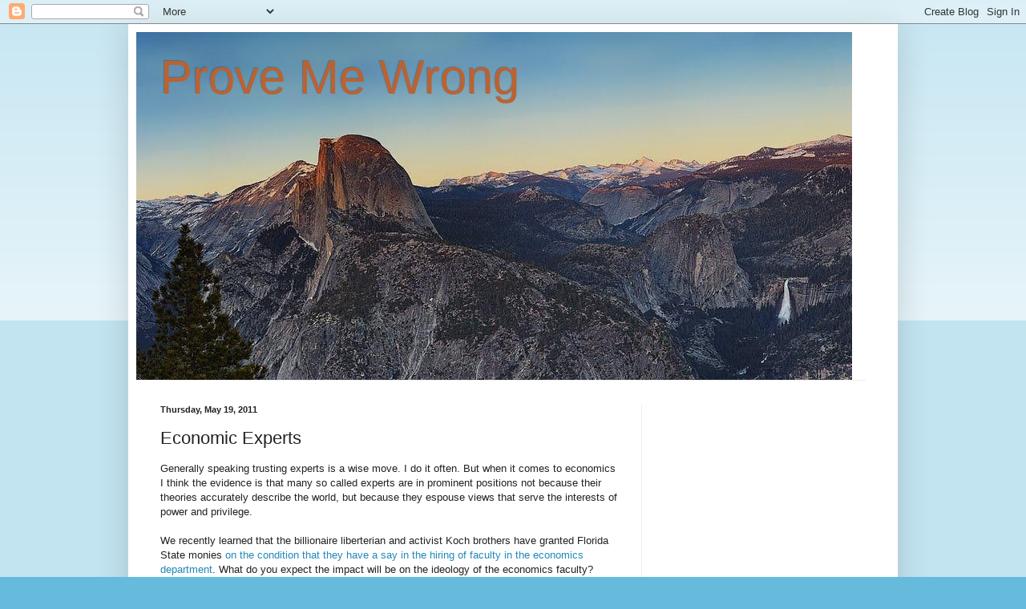

--- FILE ---
content_type: text/html; charset=UTF-8
request_url: https://bigwhiteogre.blogspot.com/2011/05/economic-experts.html
body_size: 20497
content:
<!DOCTYPE html>
<html class='v2' dir='ltr' lang='en'>
<head>
<link href='https://www.blogger.com/static/v1/widgets/335934321-css_bundle_v2.css' rel='stylesheet' type='text/css'/>
<meta content='width=1100' name='viewport'/>
<meta content='text/html; charset=UTF-8' http-equiv='Content-Type'/>
<meta content='blogger' name='generator'/>
<link href='https://bigwhiteogre.blogspot.com/favicon.ico' rel='icon' type='image/x-icon'/>
<link href='http://bigwhiteogre.blogspot.com/2011/05/economic-experts.html' rel='canonical'/>
<link rel="alternate" type="application/atom+xml" title="Prove Me Wrong - Atom" href="https://bigwhiteogre.blogspot.com/feeds/posts/default" />
<link rel="alternate" type="application/rss+xml" title="Prove Me Wrong - RSS" href="https://bigwhiteogre.blogspot.com/feeds/posts/default?alt=rss" />
<link rel="service.post" type="application/atom+xml" title="Prove Me Wrong - Atom" href="https://www.blogger.com/feeds/1899606766246433608/posts/default" />

<link rel="alternate" type="application/atom+xml" title="Prove Me Wrong - Atom" href="https://bigwhiteogre.blogspot.com/feeds/5924883970675495961/comments/default" />
<!--Can't find substitution for tag [blog.ieCssRetrofitLinks]-->
<meta content='http://bigwhiteogre.blogspot.com/2011/05/economic-experts.html' property='og:url'/>
<meta content='Economic Experts' property='og:title'/>
<meta content='Generally speaking trusting experts is a wise move.  I do it often.  But when it comes to economics I think the evidence is that many so cal...' property='og:description'/>
<title>Prove Me Wrong: Economic Experts</title>
<style id='page-skin-1' type='text/css'><!--
/*
-----------------------------------------------
Blogger Template Style
Name:     Simple
Designer: Blogger
URL:      www.blogger.com
----------------------------------------------- */
/* Content
----------------------------------------------- */
body {
font: normal normal 12px Arial, Tahoma, Helvetica, FreeSans, sans-serif;
color: #222222;
background: #66bbdd none repeat scroll top left;
padding: 0 40px 40px 40px;
}
html body .region-inner {
min-width: 0;
max-width: 100%;
width: auto;
}
h2 {
font-size: 22px;
}
a:link {
text-decoration:none;
color: #2288bb;
}
a:visited {
text-decoration:none;
color: #888888;
}
a:hover {
text-decoration:underline;
color: #33aaff;
}
.body-fauxcolumn-outer .fauxcolumn-inner {
background: transparent url(https://resources.blogblog.com/blogblog/data/1kt/simple/body_gradient_tile_light.png) repeat scroll top left;
_background-image: none;
}
.body-fauxcolumn-outer .cap-top {
position: absolute;
z-index: 1;
height: 400px;
width: 100%;
}
.body-fauxcolumn-outer .cap-top .cap-left {
width: 100%;
background: transparent url(https://resources.blogblog.com/blogblog/data/1kt/simple/gradients_light.png) repeat-x scroll top left;
_background-image: none;
}
.content-outer {
-moz-box-shadow: 0 0 40px rgba(0, 0, 0, .15);
-webkit-box-shadow: 0 0 5px rgba(0, 0, 0, .15);
-goog-ms-box-shadow: 0 0 10px #333333;
box-shadow: 0 0 40px rgba(0, 0, 0, .15);
margin-bottom: 1px;
}
.content-inner {
padding: 10px 10px;
}
.content-inner {
background-color: #ffffff;
}
/* Header
----------------------------------------------- */
.header-outer {
background: transparent none repeat-x scroll 0 -400px;
_background-image: none;
}
.Header h1 {
font: normal normal 60px Arial, Tahoma, Helvetica, FreeSans, sans-serif;
color: #bb6232;
text-shadow: -1px -1px 1px rgba(0, 0, 0, .2);
}
.Header h1 a {
color: #bb6232;
}
.Header .description {
font-size: 140%;
color: #777777;
}
.header-inner .Header .titlewrapper {
padding: 22px 30px;
}
.header-inner .Header .descriptionwrapper {
padding: 0 30px;
}
/* Tabs
----------------------------------------------- */
.tabs-inner .section:first-child {
border-top: 1px solid #eeeeee;
}
.tabs-inner .section:first-child ul {
margin-top: -1px;
border-top: 1px solid #eeeeee;
border-left: 0 solid #eeeeee;
border-right: 0 solid #eeeeee;
}
.tabs-inner .widget ul {
background: #f5f5f5 url(https://resources.blogblog.com/blogblog/data/1kt/simple/gradients_light.png) repeat-x scroll 0 -800px;
_background-image: none;
border-bottom: 1px solid #eeeeee;
margin-top: 0;
margin-left: -30px;
margin-right: -30px;
}
.tabs-inner .widget li a {
display: inline-block;
padding: .6em 1em;
font: normal normal 14px Arial, Tahoma, Helvetica, FreeSans, sans-serif;
color: #999999;
border-left: 1px solid #ffffff;
border-right: 1px solid #eeeeee;
}
.tabs-inner .widget li:first-child a {
border-left: none;
}
.tabs-inner .widget li.selected a, .tabs-inner .widget li a:hover {
color: #000000;
background-color: #eeeeee;
text-decoration: none;
}
/* Columns
----------------------------------------------- */
.main-outer {
border-top: 0 solid #eeeeee;
}
.fauxcolumn-left-outer .fauxcolumn-inner {
border-right: 1px solid #eeeeee;
}
.fauxcolumn-right-outer .fauxcolumn-inner {
border-left: 1px solid #eeeeee;
}
/* Headings
----------------------------------------------- */
div.widget > h2,
div.widget h2.title {
margin: 0 0 1em 0;
font: normal bold 11px Arial, Tahoma, Helvetica, FreeSans, sans-serif;
color: #000000;
}
/* Widgets
----------------------------------------------- */
.widget .zippy {
color: #999999;
text-shadow: 2px 2px 1px rgba(0, 0, 0, .1);
}
.widget .popular-posts ul {
list-style: none;
}
/* Posts
----------------------------------------------- */
h2.date-header {
font: normal bold 11px Arial, Tahoma, Helvetica, FreeSans, sans-serif;
}
.date-header span {
background-color: transparent;
color: #222222;
padding: inherit;
letter-spacing: inherit;
margin: inherit;
}
.main-inner {
padding-top: 30px;
padding-bottom: 30px;
}
.main-inner .column-center-inner {
padding: 0 15px;
}
.main-inner .column-center-inner .section {
margin: 0 15px;
}
.post {
margin: 0 0 25px 0;
}
h3.post-title, .comments h4 {
font: normal normal 22px Arial, Tahoma, Helvetica, FreeSans, sans-serif;
margin: .75em 0 0;
}
.post-body {
font-size: 110%;
line-height: 1.4;
position: relative;
}
.post-body img, .post-body .tr-caption-container, .Profile img, .Image img,
.BlogList .item-thumbnail img {
padding: 2px;
background: #ffffff;
border: 1px solid #eeeeee;
-moz-box-shadow: 1px 1px 5px rgba(0, 0, 0, .1);
-webkit-box-shadow: 1px 1px 5px rgba(0, 0, 0, .1);
box-shadow: 1px 1px 5px rgba(0, 0, 0, .1);
}
.post-body img, .post-body .tr-caption-container {
padding: 5px;
}
.post-body .tr-caption-container {
color: #222222;
}
.post-body .tr-caption-container img {
padding: 0;
background: transparent;
border: none;
-moz-box-shadow: 0 0 0 rgba(0, 0, 0, .1);
-webkit-box-shadow: 0 0 0 rgba(0, 0, 0, .1);
box-shadow: 0 0 0 rgba(0, 0, 0, .1);
}
.post-header {
margin: 0 0 1.5em;
line-height: 1.6;
font-size: 90%;
}
.post-footer {
margin: 20px -2px 0;
padding: 5px 10px;
color: #666666;
background-color: #f9f9f9;
border-bottom: 1px solid #eeeeee;
line-height: 1.6;
font-size: 90%;
}
#comments .comment-author {
padding-top: 1.5em;
border-top: 1px solid #eeeeee;
background-position: 0 1.5em;
}
#comments .comment-author:first-child {
padding-top: 0;
border-top: none;
}
.avatar-image-container {
margin: .2em 0 0;
}
#comments .avatar-image-container img {
border: 1px solid #eeeeee;
}
/* Comments
----------------------------------------------- */
.comments .comments-content .icon.blog-author {
background-repeat: no-repeat;
background-image: url([data-uri]);
}
.comments .comments-content .loadmore a {
border-top: 1px solid #999999;
border-bottom: 1px solid #999999;
}
.comments .comment-thread.inline-thread {
background-color: #f9f9f9;
}
.comments .continue {
border-top: 2px solid #999999;
}
/* Accents
---------------------------------------------- */
.section-columns td.columns-cell {
border-left: 1px solid #eeeeee;
}
.blog-pager {
background: transparent none no-repeat scroll top center;
}
.blog-pager-older-link, .home-link,
.blog-pager-newer-link {
background-color: #ffffff;
padding: 5px;
}
.footer-outer {
border-top: 0 dashed #bbbbbb;
}
/* Mobile
----------------------------------------------- */
body.mobile  {
background-size: auto;
}
.mobile .body-fauxcolumn-outer {
background: transparent none repeat scroll top left;
}
.mobile .body-fauxcolumn-outer .cap-top {
background-size: 100% auto;
}
.mobile .content-outer {
-webkit-box-shadow: 0 0 3px rgba(0, 0, 0, .15);
box-shadow: 0 0 3px rgba(0, 0, 0, .15);
}
.mobile .tabs-inner .widget ul {
margin-left: 0;
margin-right: 0;
}
.mobile .post {
margin: 0;
}
.mobile .main-inner .column-center-inner .section {
margin: 0;
}
.mobile .date-header span {
padding: 0.1em 10px;
margin: 0 -10px;
}
.mobile h3.post-title {
margin: 0;
}
.mobile .blog-pager {
background: transparent none no-repeat scroll top center;
}
.mobile .footer-outer {
border-top: none;
}
.mobile .main-inner, .mobile .footer-inner {
background-color: #ffffff;
}
.mobile-index-contents {
color: #222222;
}
.mobile-link-button {
background-color: #2288bb;
}
.mobile-link-button a:link, .mobile-link-button a:visited {
color: #ffffff;
}
.mobile .tabs-inner .section:first-child {
border-top: none;
}
.mobile .tabs-inner .PageList .widget-content {
background-color: #eeeeee;
color: #000000;
border-top: 1px solid #eeeeee;
border-bottom: 1px solid #eeeeee;
}
.mobile .tabs-inner .PageList .widget-content .pagelist-arrow {
border-left: 1px solid #eeeeee;
}

--></style>
<style id='template-skin-1' type='text/css'><!--
body {
min-width: 960px;
}
.content-outer, .content-fauxcolumn-outer, .region-inner {
min-width: 960px;
max-width: 960px;
_width: 960px;
}
.main-inner .columns {
padding-left: 0;
padding-right: 310px;
}
.main-inner .fauxcolumn-center-outer {
left: 0;
right: 310px;
/* IE6 does not respect left and right together */
_width: expression(this.parentNode.offsetWidth -
parseInt("0") -
parseInt("310px") + 'px');
}
.main-inner .fauxcolumn-left-outer {
width: 0;
}
.main-inner .fauxcolumn-right-outer {
width: 310px;
}
.main-inner .column-left-outer {
width: 0;
right: 100%;
margin-left: -0;
}
.main-inner .column-right-outer {
width: 310px;
margin-right: -310px;
}
#layout {
min-width: 0;
}
#layout .content-outer {
min-width: 0;
width: 800px;
}
#layout .region-inner {
min-width: 0;
width: auto;
}
body#layout div.add_widget {
padding: 8px;
}
body#layout div.add_widget a {
margin-left: 32px;
}
--></style>
<link href='https://www.blogger.com/dyn-css/authorization.css?targetBlogID=1899606766246433608&amp;zx=21a1874d-060f-4a85-a113-3e42bbf2f799' media='none' onload='if(media!=&#39;all&#39;)media=&#39;all&#39;' rel='stylesheet'/><noscript><link href='https://www.blogger.com/dyn-css/authorization.css?targetBlogID=1899606766246433608&amp;zx=21a1874d-060f-4a85-a113-3e42bbf2f799' rel='stylesheet'/></noscript>
<meta name='google-adsense-platform-account' content='ca-host-pub-1556223355139109'/>
<meta name='google-adsense-platform-domain' content='blogspot.com'/>

<!-- data-ad-client=ca-pub-7813423954274584 -->

</head>
<body class='loading variant-pale'>
<div class='navbar section' id='navbar' name='Navbar'><div class='widget Navbar' data-version='1' id='Navbar1'><script type="text/javascript">
    function setAttributeOnload(object, attribute, val) {
      if(window.addEventListener) {
        window.addEventListener('load',
          function(){ object[attribute] = val; }, false);
      } else {
        window.attachEvent('onload', function(){ object[attribute] = val; });
      }
    }
  </script>
<div id="navbar-iframe-container"></div>
<script type="text/javascript" src="https://apis.google.com/js/platform.js"></script>
<script type="text/javascript">
      gapi.load("gapi.iframes:gapi.iframes.style.bubble", function() {
        if (gapi.iframes && gapi.iframes.getContext) {
          gapi.iframes.getContext().openChild({
              url: 'https://www.blogger.com/navbar/1899606766246433608?po\x3d5924883970675495961\x26origin\x3dhttps://bigwhiteogre.blogspot.com',
              where: document.getElementById("navbar-iframe-container"),
              id: "navbar-iframe"
          });
        }
      });
    </script><script type="text/javascript">
(function() {
var script = document.createElement('script');
script.type = 'text/javascript';
script.src = '//pagead2.googlesyndication.com/pagead/js/google_top_exp.js';
var head = document.getElementsByTagName('head')[0];
if (head) {
head.appendChild(script);
}})();
</script>
</div></div>
<div class='body-fauxcolumns'>
<div class='fauxcolumn-outer body-fauxcolumn-outer'>
<div class='cap-top'>
<div class='cap-left'></div>
<div class='cap-right'></div>
</div>
<div class='fauxborder-left'>
<div class='fauxborder-right'></div>
<div class='fauxcolumn-inner'>
</div>
</div>
<div class='cap-bottom'>
<div class='cap-left'></div>
<div class='cap-right'></div>
</div>
</div>
</div>
<div class='content'>
<div class='content-fauxcolumns'>
<div class='fauxcolumn-outer content-fauxcolumn-outer'>
<div class='cap-top'>
<div class='cap-left'></div>
<div class='cap-right'></div>
</div>
<div class='fauxborder-left'>
<div class='fauxborder-right'></div>
<div class='fauxcolumn-inner'>
</div>
</div>
<div class='cap-bottom'>
<div class='cap-left'></div>
<div class='cap-right'></div>
</div>
</div>
</div>
<div class='content-outer'>
<div class='content-cap-top cap-top'>
<div class='cap-left'></div>
<div class='cap-right'></div>
</div>
<div class='fauxborder-left content-fauxborder-left'>
<div class='fauxborder-right content-fauxborder-right'></div>
<div class='content-inner'>
<header>
<div class='header-outer'>
<div class='header-cap-top cap-top'>
<div class='cap-left'></div>
<div class='cap-right'></div>
</div>
<div class='fauxborder-left header-fauxborder-left'>
<div class='fauxborder-right header-fauxborder-right'></div>
<div class='region-inner header-inner'>
<div class='header section' id='header' name='Header'><div class='widget Header' data-version='1' id='Header1'>
<div id='header-inner' style='background-image: url("https://blogger.googleusercontent.com/img/b/R29vZ2xl/AVvXsEjyIJjXHQIe7oIWQEZ1K5MtLLO1KoRMWTTmEF1tCwJP4rcvrclenXZvFFhpLpp_0WRLAV3PyAUV2K1Mbvtz8FfBONbNlEWynPwytYCVtTI6R0TgeCV1Ss36SKNG4BRde01CPoF1Io6ld6k/s1600-r/Yosemite3.jpg"); background-position: left; width: 893px; min-height: 434px; _height: 434px; background-repeat: no-repeat; '>
<div class='titlewrapper' style='background: transparent'>
<h1 class='title' style='background: transparent; border-width: 0px'>
<a href='https://bigwhiteogre.blogspot.com/'>
Prove Me Wrong
</a>
</h1>
</div>
<div class='descriptionwrapper'>
<p class='description'><span>
</span></p>
</div>
</div>
</div></div>
</div>
</div>
<div class='header-cap-bottom cap-bottom'>
<div class='cap-left'></div>
<div class='cap-right'></div>
</div>
</div>
</header>
<div class='tabs-outer'>
<div class='tabs-cap-top cap-top'>
<div class='cap-left'></div>
<div class='cap-right'></div>
</div>
<div class='fauxborder-left tabs-fauxborder-left'>
<div class='fauxborder-right tabs-fauxborder-right'></div>
<div class='region-inner tabs-inner'>
<div class='tabs no-items section' id='crosscol' name='Cross-Column'></div>
<div class='tabs no-items section' id='crosscol-overflow' name='Cross-Column 2'></div>
</div>
</div>
<div class='tabs-cap-bottom cap-bottom'>
<div class='cap-left'></div>
<div class='cap-right'></div>
</div>
</div>
<div class='main-outer'>
<div class='main-cap-top cap-top'>
<div class='cap-left'></div>
<div class='cap-right'></div>
</div>
<div class='fauxborder-left main-fauxborder-left'>
<div class='fauxborder-right main-fauxborder-right'></div>
<div class='region-inner main-inner'>
<div class='columns fauxcolumns'>
<div class='fauxcolumn-outer fauxcolumn-center-outer'>
<div class='cap-top'>
<div class='cap-left'></div>
<div class='cap-right'></div>
</div>
<div class='fauxborder-left'>
<div class='fauxborder-right'></div>
<div class='fauxcolumn-inner'>
</div>
</div>
<div class='cap-bottom'>
<div class='cap-left'></div>
<div class='cap-right'></div>
</div>
</div>
<div class='fauxcolumn-outer fauxcolumn-left-outer'>
<div class='cap-top'>
<div class='cap-left'></div>
<div class='cap-right'></div>
</div>
<div class='fauxborder-left'>
<div class='fauxborder-right'></div>
<div class='fauxcolumn-inner'>
</div>
</div>
<div class='cap-bottom'>
<div class='cap-left'></div>
<div class='cap-right'></div>
</div>
</div>
<div class='fauxcolumn-outer fauxcolumn-right-outer'>
<div class='cap-top'>
<div class='cap-left'></div>
<div class='cap-right'></div>
</div>
<div class='fauxborder-left'>
<div class='fauxborder-right'></div>
<div class='fauxcolumn-inner'>
</div>
</div>
<div class='cap-bottom'>
<div class='cap-left'></div>
<div class='cap-right'></div>
</div>
</div>
<!-- corrects IE6 width calculation -->
<div class='columns-inner'>
<div class='column-center-outer'>
<div class='column-center-inner'>
<div class='main section' id='main' name='Main'><div class='widget Blog' data-version='1' id='Blog1'>
<div class='blog-posts hfeed'>

          <div class="date-outer">
        
<h2 class='date-header'><span>Thursday, May 19, 2011</span></h2>

          <div class="date-posts">
        
<div class='post-outer'>
<div class='post hentry uncustomized-post-template' itemprop='blogPost' itemscope='itemscope' itemtype='http://schema.org/BlogPosting'>
<meta content='1899606766246433608' itemprop='blogId'/>
<meta content='5924883970675495961' itemprop='postId'/>
<a name='5924883970675495961'></a>
<h3 class='post-title entry-title' itemprop='name'>
Economic Experts
</h3>
<div class='post-header'>
<div class='post-header-line-1'></div>
</div>
<div class='post-body entry-content' id='post-body-5924883970675495961' itemprop='description articleBody'>
Generally speaking trusting experts is a wise move.  I do it often.  But when it comes to economics I think the evidence is that many so called experts are in prominent positions not because their theories accurately describe the world, but because they espouse views that serve the interests of power and privilege.<br /><br />We recently learned that the billionaire liberterian and activist Koch brothers have granted Florida State monies <a href="http://thinkprogress.org/2011/05/10/koch-florida-state/">on the condition that they have a say in the hiring of faculty in the economics department</a>.  What do you expect the impact will be on the ideology of the economics faculty?  Don't these ideologues have a vested interest in the policies that this economics faculty would advocate?  Are our experts being corrupted?<br /><br />Or for that matter are they already corrupted?  How many of these experts saw the financial crisis coming?  What kind of policies did they advocate in the lead up to the crash?  Would it matter if the very people that advocated for the destructive policies in fact were on the payroll of the corporations that profited so immensely from these same destructive policies?<br /><br />Glenn Hubbard is dean of the Colombia Business School.  In November of 2004 he co-authored a paper, along with Goldman Sachs Chief Economist William C Dudley, entitled <a href="http://www0.gsb.columbia.edu/faculty/ghubbard/Articles%20for%20Web%20Site/How%20Capital%20Markets%20Enhance%20Economic%20Performance%20and%20Facilit.pdf">How Capital Markets Enhance Economic Performance and Facilitate Growth</a>.  The Executive Summary is worth reading.  Capital markets have improved the allocation of risk, stabilized banking, produced more jobs and higher wages for the average American, reduced unemployment and volatility in the economy, and made recessions more mild and less frequent.<br /><br />The general consensus is that this is precisely wrong.  The exact opposite is the truth.<br /><br />Here's a basic understanding of what caused the financial crisis of 2008 as described in the movie Inside Job.  A financial tool, known as Collateralized Debt Obligations (CDO's) was developed in the late 80's.  Prior to these when a bank offered a loan on a mortgage they were very interested in knowing if the borrower was capable of repaying the loan.  What CDO's did was they allowed lenders to sell loans to a third party.  They were variously grouped and sold to investors.  Ratings agencies evaluated their risk.  AAA is the highest ratings grade, equivalent to US Treasury Bonds.  Ratings agencies had a financial incentive to rate CDO's high and had no penalties if the ratings proved to be wrong.<br /><br />This is a rather perverse system.  Effective capitalism relies on good information.  Yet the information is coming from those that have an incentive to lie in the case when the product is junk.  This would appear to be risky.<br /><br />In addition another product was developed.  Credit Default Swaps.  These are effectively an insurance policy on an investment.  That's not such a bad thing in itself.  There's nothing wrong with covering your risk by buying an insurance policy.<br /><br />But here's where it became a problem.  In normal insurance you can only take out one policy on a product.  So for instance I own my home and I purchase insurance for it in case of a fire.  Only one person can do that.  I can't have 6 of my neighbors likewise buying insurance protection against my home in case of a fire.  The reason is obvious.  If lots of people have an incentive to see my house burn, that's a perverted incentive structure.<br /><br />Brooksley Born was appointed to the Commodity Futures Trading Commission and she realized that this was perverted and regulation was required.  So she started to take steps to bring in oversight.  She was immediately resisted by free market ideologues.  They argued that regulations stifle innovation.<br /><br />Fine.  Maybe they do.  And maybe that's good.  What if the innovations being developed in fact make some people really rich while risking the entire financial system?  That's exactly what we were dealing with.  But the free market ideologues won the day.  The result was the <a href="http://en.wikipedia.org/wiki/Commodity_Futures_Modernization_Act_of_2000">Commodity Futures Modernization Act of 2000</a>.  These prevented any regulation on these products.<br /><br />So companies like Goldman Sachs not only sold products they knew were junk.  They then went out and bought multiple insurance policies on that junk.  They stood to make enormous gains if borrowers started defaulting.  Holding the bag was large banks and insurance companies, like AIG.<br /><br />Normally GS wouldn't collect all of their gains because their insurers would go out of business.  But these insurance companies and banks are so large that their failure meant a total credit freeze.  So those of us not involved in these transactions just going to work 9-5 find ourselves in trouble.  The credit crunch means our employers can't pay us, we can't pay for services, and everything grinds to a halt.  Government is required to bail out the mess created by the free market.<br /><br />But a lot of the experts didn't see it that way leading up to the crisis.  <a href="http://ftalphaville.ft.com/blog/2010/08/25/325376/mishkins-very-own-icelandic-blow-up/">Here's</a> Frederic Mishkin.  Deregulation came to Iceland and it likewise caused a bubble that made certain people very rich.  Mishkin, like Hubbard, thought this was really a great turn of events.<br /><br />What he doesn't mention is that he was paid $140K by the Icelandic Chamber of Commerce to write this report extolling the virtues of unregulated financial markets.  Then the whole thing collapses, requiring a state bail out.<br /><br />You've got Martin Feldstein at Harvard.  He's a professor of economics.  He was a Reagan adviser and architect of his deregulation.  He served on the board of AIG from 1988 to 2009.  Larry Summers, a member of Clinton's financial team, was a major architect of the legislation that blocked regulation on derivatives and CDO's.  He's now president of Harvard.  Ruth Simmons is president of Brown University and makes $300K/yr on the board of directors at Goldman Sachs.  Personally I don't think these are evil people.  They probably honestly believe what they say.  But they don't recognize how much incentives shape what it is that they find persuasive.<br /><br />I think we should consider what the views are of the people that we can look back on and see understood the issues at the time.  Charles Morris wrote a book, written in 2007 but published in early 2008, that very accurately described the financial conditions that we underwent and today are dealing with.  In the movie "Inside Job" he shares his belief that the economics departments at the various universities are part of the problem.  In my view Morris has earned some credibility.  He may be quite right once again.<br /><br />Most of this info is via Charles Ferguson's movie "Inside Job" BTW.
<div style='clear: both;'></div>
</div>
<div class='post-footer'>
<div class='post-footer-line post-footer-line-1'>
<span class='post-author vcard'>
Posted by
<span class='fn' itemprop='author' itemscope='itemscope' itemtype='http://schema.org/Person'>
<meta content='https://www.blogger.com/profile/10530680372103907969' itemprop='url'/>
<a class='g-profile' href='https://www.blogger.com/profile/10530680372103907969' rel='author' title='author profile'>
<span itemprop='name'>Jon</span>
</a>
</span>
</span>
<span class='post-timestamp'>
at
<meta content='http://bigwhiteogre.blogspot.com/2011/05/economic-experts.html' itemprop='url'/>
<a class='timestamp-link' href='https://bigwhiteogre.blogspot.com/2011/05/economic-experts.html' rel='bookmark' title='permanent link'><abbr class='published' itemprop='datePublished' title='2011-05-19T16:56:00-04:00'>4:56&#8239;PM</abbr></a>
</span>
<span class='post-comment-link'>
</span>
<span class='post-icons'>
<span class='item-control blog-admin pid-284714063'>
<a href='https://www.blogger.com/post-edit.g?blogID=1899606766246433608&postID=5924883970675495961&from=pencil' title='Edit Post'>
<img alt='' class='icon-action' height='18' src='https://resources.blogblog.com/img/icon18_edit_allbkg.gif' width='18'/>
</a>
</span>
</span>
<div class='post-share-buttons goog-inline-block'>
</div>
</div>
<div class='post-footer-line post-footer-line-2'>
<span class='post-labels'>
</span>
</div>
<div class='post-footer-line post-footer-line-3'>
<span class='post-location'>
</span>
</div>
</div>
</div>
<div class='comments' id='comments'>
<a name='comments'></a>
<h4>10 comments:</h4>
<div id='Blog1_comments-block-wrapper'>
<dl class='avatar-comment-indent' id='comments-block'>
<dt class='comment-author ' id='c1480429207802734793'>
<a name='c1480429207802734793'></a>
<div class="avatar-image-container avatar-stock"><span dir="ltr"><a href="https://www.blogger.com/profile/14828361282326797453" target="" rel="nofollow" onclick="" class="avatar-hovercard" id="av-1480429207802734793-14828361282326797453"><img src="//www.blogger.com/img/blogger_logo_round_35.png" width="35" height="35" alt="" title="Chad">

</a></span></div>
<a href='https://www.blogger.com/profile/14828361282326797453' rel='nofollow'>Chad</a>
said...
</dt>
<dd class='comment-body' id='Blog1_cmt-1480429207802734793'>
<p>
I tried to read this with an open mind, but this is rubbish of the highest order.  The Private sector was following the game plan put forth by the Dems and the Social progressive agenda.  Jon wants all the evil profit seekers burned at the stake and forgot to mention how it all started.  Here is a an article that explains it better than I and is a bit more accurate as to the root cause.<br /><br />In September 2003 the Bush administration launched a measure to bring Fannie Mae and Freddie Mac under stricter regulatory control, after a report by outside investigators established that they were not adequately hedging against risks and that Fannie Mae in particular had scandalously mis-stated its accounts. In 2006, it was revealed that Fannie Mae had overstated its earnings &#8211; to which its senior executives&#39; bonuses were linked &#8211; by a stunning $9.3billion. Between 1998 and 2003, Fannie Mae&#39;s executive chairman, Franklin Raines, picked up over $90m in bonuses and stock options.<br /><br />Yet Barney Frank and his chums blocked all Bush&#39;s attempts to put a rein on Raines. During the House Financial Services Committee hearing following Bush&#39;s initiative, Frank declared: &quot;The more people exaggerate a threat of safety and soundness [at Freddie Mac and Fannie Mae], the more people conjure up the possibility of serious financial losses to the Treasury which I do not see. I think we see entities that are fundamentally sound financially.&quot; His colleague on the committee, the California Democrat Maxine Walters, said: &quot;There were nearly a dozen hearings where we were trying to fix something that wasn&#39;t broke. Mr Chairman, we do not have a crisis at Freddie Mac and particularly at Fannie Mae under the outstanding leadership of Mr Franklin Raines.&quot;<br /><br />When Mr Raines himself was challenged by the Republican Christopher Shays, to the effect that his ratio of capital to assets (that is, mortgages) of 3 per cent was dangerously low, the Fannie Mae boss retorted that &quot;our assets are so riskless, we could have a capital ratio of under 2 per cent&quot;.<br /><br />Maxine Walters&#39; complaint about previous attempts to bring the great state-sponsored housing finance bodies under stricter control was partly a reference to Bill Clinton&#39;s efforts. Last week the former President acknowledged that &quot;responsibility&quot; for the absence of proper regulation rested &quot;with Democrats who were resisting any efforts of Republicans in Congress, and earlier when I was President and tried to impose tighter standards on Fannie Mae and Freddie Mac&quot;. Then, as now, members of his own party saw all such initiatives as unwonted attacks on the chances for low-earners, and particularly African-Americans, to own their own homes.<br /><br />From its inception in 1938 Fannie Mae (and later Freddie Mac) was designed to make housing finance available to &quot;ordinary Americans&quot;. This was a noble aim. In the 1970s another Democrat President, Jimmy Carter, introduced legislation which demanded that such bodies enhance their lending to minorities. Again, this was based on a noble idea: to stamp out racism in the mortgage market. Thus by 1998 you had the Federal Reserve Bank of Boston producing a document entitled &quot;Closing the Gap: a Guide to Equal Opportunities Lending&quot;, which instructed banks that an applicant&#39;s &quot;lack of credit history should not be seen as a negative factor&quot; in obtaining a mortgage. As Stephen Malanga of the Manhatta *Institute notes: &quot;Of course the new federal standards couldn&#39;t just apply to minorities. If they could pay back loans under these terms, then so could the majority of loan applicants. Quickly, these became the new standards in the industry. As the housing market boomed, banks embraced these new standards with a vengeance. Between 2004 and 2007, Fannie Mae and Freddie Mac became the biggest purchasers of subprime mortgages from all kinds of applicants, white and minority, and most of these loans were based on lending standards promoted by the Government.&quot;
</p>
</dd>
<dd class='comment-footer'>
<span class='comment-timestamp'>
<a href='https://bigwhiteogre.blogspot.com/2011/05/economic-experts.html?showComment=1305850729540#c1480429207802734793' title='comment permalink'>
May 19, 2011 at 8:18&#8239;PM
</a>
<span class='item-control blog-admin pid-1017772557'>
<a class='comment-delete' href='https://www.blogger.com/comment/delete/1899606766246433608/1480429207802734793' title='Delete Comment'>
<img src='https://resources.blogblog.com/img/icon_delete13.gif'/>
</a>
</span>
</span>
</dd>
<dt class='comment-author ' id='c8797010355476862090'>
<a name='c8797010355476862090'></a>
<div class="avatar-image-container avatar-stock"><span dir="ltr"><a href="https://www.blogger.com/profile/14828361282326797453" target="" rel="nofollow" onclick="" class="avatar-hovercard" id="av-8797010355476862090-14828361282326797453"><img src="//www.blogger.com/img/blogger_logo_round_35.png" width="35" height="35" alt="" title="Chad">

</a></span></div>
<a href='https://www.blogger.com/profile/14828361282326797453' rel='nofollow'>Chad</a>
said...
</dt>
<dd class='comment-body' id='Blog1_cmt-8797010355476862090'>
<p>
One of the few journalists to see where this would lead was Jeff Jacoby, of the Boston Globe. Last week he reminded his readers what he had written in 1995: &quot;Our banks are knowingly approving risky loans to get the feds and the activists off their backs... When the coming wave of foreclosures rolls through the inner city, which of today&#39;s self-congratulating bankers, politicians and regulators plans to take the credit?&quot;. Jacoby adds now: &quot;Barney Frank doesn&#39;t. But his fingerprints are all over this fiasco.&quot;<br /><br />It&#39;s true that the improvident lending was not initiated by Fannie and Freddie: their role in this was to buy these loans and sell them on &#8211; but then the music stopped. Cynical students of the American political system will note that the biggest recipient of campaign contributions from the munificent duo of Fannie and Freddie over the past 20 years was one Christopher Dodd, Democrat Chairman of the Senate&#39;s Banking Committee.<br /><br />Rather surprisingly, given that he has only been in the Senate for four of those years, the second biggest beneficiary was Barack Obama. In August the Washington Post reported that Obama&#39;s presidential campaign team had sought the advice of Franklin Raines &quot;on mortgage and housing policy matters&quot;. Perhaps Mr Obama&#39;s team just wanted to know where all the bodies are buried &#8211; there are rather a lot of them.<br /><br />The saddest outcome of all this within America &#8211; apart from the crippling cost to the nation&#39;s taxpayers &#8211; is that the very people the Democrats had intended to help will be the biggest victims: for many years to come banks will demand the most stringent terms for mortgages to the least well off.<br /><br />In the meantime, let us praise Congressman Artur Davis of Alabama, who confessed this week: &quot;Like a lot of my Democrat colleagues I was too slow to appreciate the recklessness of Fannie and Freddie when in retrospect I should have heeded the concerns raised. I wish my Democrat colleagues would admit that we were wrong.&quot; I fear Congressman Davis will not go far with this attitude &#8211; but at least he will be able to look at himself in the mirror.
</p>
</dd>
<dd class='comment-footer'>
<span class='comment-timestamp'>
<a href='https://bigwhiteogre.blogspot.com/2011/05/economic-experts.html?showComment=1305850739920#c8797010355476862090' title='comment permalink'>
May 19, 2011 at 8:18&#8239;PM
</a>
<span class='item-control blog-admin pid-1017772557'>
<a class='comment-delete' href='https://www.blogger.com/comment/delete/1899606766246433608/8797010355476862090' title='Delete Comment'>
<img src='https://resources.blogblog.com/img/icon_delete13.gif'/>
</a>
</span>
</span>
</dd>
<dt class='comment-author blog-author' id='c2270262695358493917'>
<a name='c2270262695358493917'></a>
<div class="avatar-image-container avatar-stock"><span dir="ltr"><a href="https://www.blogger.com/profile/10530680372103907969" target="" rel="nofollow" onclick="" class="avatar-hovercard" id="av-2270262695358493917-10530680372103907969"><img src="//www.blogger.com/img/blogger_logo_round_35.png" width="35" height="35" alt="" title="Jon">

</a></span></div>
<a href='https://www.blogger.com/profile/10530680372103907969' rel='nofollow'>Jon</a>
said...
</dt>
<dd class='comment-body' id='Blog1_cmt-2270262695358493917'>
<p>
So your position is that unregulated CDO&#39;s and CDS&#39;s did not play a role in the financial crisis?
</p>
</dd>
<dd class='comment-footer'>
<span class='comment-timestamp'>
<a href='https://bigwhiteogre.blogspot.com/2011/05/economic-experts.html?showComment=1305855685174#c2270262695358493917' title='comment permalink'>
May 19, 2011 at 9:41&#8239;PM
</a>
<span class='item-control blog-admin pid-284714063'>
<a class='comment-delete' href='https://www.blogger.com/comment/delete/1899606766246433608/2270262695358493917' title='Delete Comment'>
<img src='https://resources.blogblog.com/img/icon_delete13.gif'/>
</a>
</span>
</span>
</dd>
<dt class='comment-author ' id='c6187974523972121544'>
<a name='c6187974523972121544'></a>
<div class="avatar-image-container avatar-stock"><span dir="ltr"><a href="https://www.blogger.com/profile/14828361282326797453" target="" rel="nofollow" onclick="" class="avatar-hovercard" id="av-6187974523972121544-14828361282326797453"><img src="//www.blogger.com/img/blogger_logo_round_35.png" width="35" height="35" alt="" title="Chad">

</a></span></div>
<a href='https://www.blogger.com/profile/14828361282326797453' rel='nofollow'>Chad</a>
said...
</dt>
<dd class='comment-body' id='Blog1_cmt-6187974523972121544'>
<p>
Absolutely they did 100%, but and here is the big but - but they were simply following the rules put in front of them.  Money was to be made, opportunities opened and the groups like GS made stock holders very happy for a time - many of those people Democrats and Progressives who publicaly denounce evil profits and privately welcome the windfalls.<br /><br />The progressive/socialist movement wanted the 47% not paying taxes to own the big houses on the corner in plush neighborhoods previously reserved for only the rich.  They wanted to pull the lower class up to middle through home ownership and it failed so it is time to lay blame and the Left is so good at that.
</p>
</dd>
<dd class='comment-footer'>
<span class='comment-timestamp'>
<a href='https://bigwhiteogre.blogspot.com/2011/05/economic-experts.html?showComment=1305859485196#c6187974523972121544' title='comment permalink'>
May 19, 2011 at 10:44&#8239;PM
</a>
<span class='item-control blog-admin pid-1017772557'>
<a class='comment-delete' href='https://www.blogger.com/comment/delete/1899606766246433608/6187974523972121544' title='Delete Comment'>
<img src='https://resources.blogblog.com/img/icon_delete13.gif'/>
</a>
</span>
</span>
</dd>
<dt class='comment-author ' id='c6920196491489576079'>
<a name='c6920196491489576079'></a>
<div class="avatar-image-container vcard"><span dir="ltr"><a href="https://www.blogger.com/profile/10220166238164432290" target="" rel="nofollow" onclick="" class="avatar-hovercard" id="av-6920196491489576079-10220166238164432290"><img src="https://resources.blogblog.com/img/blank.gif" width="35" height="35" class="delayLoad" style="display: none;" longdesc="//blogger.googleusercontent.com/img/b/R29vZ2xl/AVvXsEgoR77RgQ2USfbtyzn5oeEhrqR2eSy4ZnOYIyaZrMU-cUkosorvBt3s0E-6qnHQXgIJqqtehG5lwHNoE6bLYPnEU_lCOaEDdMdeoBr-MgudpNYFNPqRJ1HGAqNc2Yg-LA/s45-c/HP-Edited.jpg" alt="" title="HispanicPundit">

<noscript><img src="//blogger.googleusercontent.com/img/b/R29vZ2xl/AVvXsEgoR77RgQ2USfbtyzn5oeEhrqR2eSy4ZnOYIyaZrMU-cUkosorvBt3s0E-6qnHQXgIJqqtehG5lwHNoE6bLYPnEU_lCOaEDdMdeoBr-MgudpNYFNPqRJ1HGAqNc2Yg-LA/s45-c/HP-Edited.jpg" width="35" height="35" class="photo" alt=""></noscript></a></span></div>
<a href='https://www.blogger.com/profile/10220166238164432290' rel='nofollow'>HispanicPundit</a>
said...
</dt>
<dd class='comment-body' id='Blog1_cmt-6920196491489576079'>
<p>
While were on the topic of perverse incentives, lets also not forget that Jon has a strong incentive to find the economics departments biased and discredited - they fundamentally clash with most of his world paradigm. <br /><br />Like the Christian fundamentalist with evolution, Jon is at a crossroad - he has to choose between two credible sources that conflict. And like Christian fundamentalists, he falls into the conspiracy theory of a full profession being out of synch with reality.<br /><br />Not me - I take the consensus of professionals seriously. If it conflicts with my worldview, chances are, it&#39;s my worldview that needs to change.
</p>
</dd>
<dd class='comment-footer'>
<span class='comment-timestamp'>
<a href='https://bigwhiteogre.blogspot.com/2011/05/economic-experts.html?showComment=1305863451592#c6920196491489576079' title='comment permalink'>
May 19, 2011 at 11:50&#8239;PM
</a>
<span class='item-control blog-admin pid-1728070546'>
<a class='comment-delete' href='https://www.blogger.com/comment/delete/1899606766246433608/6920196491489576079' title='Delete Comment'>
<img src='https://resources.blogblog.com/img/icon_delete13.gif'/>
</a>
</span>
</span>
</dd>
<dt class='comment-author blog-author' id='c2465961580798330044'>
<a name='c2465961580798330044'></a>
<div class="avatar-image-container avatar-stock"><span dir="ltr"><a href="https://www.blogger.com/profile/10530680372103907969" target="" rel="nofollow" onclick="" class="avatar-hovercard" id="av-2465961580798330044-10530680372103907969"><img src="//www.blogger.com/img/blogger_logo_round_35.png" width="35" height="35" alt="" title="Jon">

</a></span></div>
<a href='https://www.blogger.com/profile/10530680372103907969' rel='nofollow'>Jon</a>
said...
</dt>
<dd class='comment-body' id='Blog1_cmt-2465961580798330044'>
<p>
That&#39;s absolutely right, Chad.  They follow the rules put in front of them.  And when it comes to CDO&#39;s and CDS&#39;s the rule is this.  There are no rules.  Do whatever it takes to profit even if it means collapsing the whole system.  I&#39;m not saying they broke the law.  They followed the rules.  But they rigged the rules.<br /><br />A couple of points on your article.  Jeff Jacoby in 1995 can&#39;t be predicting the housing crisis.  <a href="http://www.jparsons.net/housingbubble/" rel="nofollow">Look at this plot of home prices</a>.  Why would people bying a home in 1995 or prior be defaulting?  There&#39;s no bubble.  The price they pay is rational.  Even today if they can&#39;t pay they can sell their home for profit.  So there&#39;s no crisis there.  The bubble comes in just prior to 2000 and the proliferation of CDO&#39;s.  You immediately get a push for regulation that is beaten back by the right wing ideologues.  Yes, they were in the Clinton administration.<br /><br />Second point.  I&#39;ve read somewhere that Fannie and Freddie were following the lead in sub prime, not in fact doing the leading.  They saw the other companies making huge profits and sat idly by for a while, then couldn&#39;t resist the gravy train and jumped in.  Whether that&#39;s true or not I need to check.<br /><br />But it&#39;s not like they don&#39;t play a role.  They do.  But it&#39;s a combination of factors.  The underlying problem is the bubble.  I mean, what&#39;s wrong with buying a home with little down if prices accurately reflect the value?  If you default you just sell and there&#39;s no problem.  The problem of course was that the prices were being manipulated by financial agents that were given free reign to act in that way.  Of course they would.  Why wouldn&#39;t they exploit misplaced trust to make profits?  Why wouldn&#39;t they threaten the entire financial framework, your salary and mine, in order to make profit?  That&#39;s the nature of our system, but it&#39;s also why we need some regulation.  The markets are not self correcting.  It&#39;s a repeated phenomenon all over the world.  Bring in deregulation, claim the market corrects for these things, crash the economy, bring in the taxpayer for bail out.  Since the taxpayer is being asked to clean up the mess, and the taxpayer is also at risk due to financial transactions that involve parties that I&#39;m not associated with, the public should be permitted to have a look at what is going on and stop risky deals that threaten the public.
</p>
</dd>
<dd class='comment-footer'>
<span class='comment-timestamp'>
<a href='https://bigwhiteogre.blogspot.com/2011/05/economic-experts.html?showComment=1305894295439#c2465961580798330044' title='comment permalink'>
May 20, 2011 at 8:24&#8239;AM
</a>
<span class='item-control blog-admin pid-284714063'>
<a class='comment-delete' href='https://www.blogger.com/comment/delete/1899606766246433608/2465961580798330044' title='Delete Comment'>
<img src='https://resources.blogblog.com/img/icon_delete13.gif'/>
</a>
</span>
</span>
</dd>
<dt class='comment-author blog-author' id='c4124609463609550093'>
<a name='c4124609463609550093'></a>
<div class="avatar-image-container avatar-stock"><span dir="ltr"><a href="https://www.blogger.com/profile/10530680372103907969" target="" rel="nofollow" onclick="" class="avatar-hovercard" id="av-4124609463609550093-10530680372103907969"><img src="//www.blogger.com/img/blogger_logo_round_35.png" width="35" height="35" alt="" title="Jon">

</a></span></div>
<a href='https://www.blogger.com/profile/10530680372103907969' rel='nofollow'>Jon</a>
said...
</dt>
<dd class='comment-body' id='Blog1_cmt-4124609463609550093'>
<p>
We all have biases, HP.  Does this mean we shouldn&#39;t disclose conflicts of interest in economics departments?<br /><br />I really think you don&#39;t know what the word &quot;conspiracy&quot; means.  If my employer tells me I shouldn&#39;t advocate that we use my wife&#39;s small business as a supplier what do you think they&#39;d say if I objected by saying &quot;Are you alleging some sort of conspiracy?&quot;  Maybe that response would make sense to you, but that just means you don&#39;t know what a conspiracy is.
</p>
</dd>
<dd class='comment-footer'>
<span class='comment-timestamp'>
<a href='https://bigwhiteogre.blogspot.com/2011/05/economic-experts.html?showComment=1305894558564#c4124609463609550093' title='comment permalink'>
May 20, 2011 at 8:29&#8239;AM
</a>
<span class='item-control blog-admin pid-284714063'>
<a class='comment-delete' href='https://www.blogger.com/comment/delete/1899606766246433608/4124609463609550093' title='Delete Comment'>
<img src='https://resources.blogblog.com/img/icon_delete13.gif'/>
</a>
</span>
</span>
</dd>
<dt class='comment-author ' id='c6122918196517224229'>
<a name='c6122918196517224229'></a>
<div class="avatar-image-container vcard"><span dir="ltr"><a href="https://www.blogger.com/profile/10220166238164432290" target="" rel="nofollow" onclick="" class="avatar-hovercard" id="av-6122918196517224229-10220166238164432290"><img src="https://resources.blogblog.com/img/blank.gif" width="35" height="35" class="delayLoad" style="display: none;" longdesc="//blogger.googleusercontent.com/img/b/R29vZ2xl/AVvXsEgoR77RgQ2USfbtyzn5oeEhrqR2eSy4ZnOYIyaZrMU-cUkosorvBt3s0E-6qnHQXgIJqqtehG5lwHNoE6bLYPnEU_lCOaEDdMdeoBr-MgudpNYFNPqRJ1HGAqNc2Yg-LA/s45-c/HP-Edited.jpg" alt="" title="HispanicPundit">

<noscript><img src="//blogger.googleusercontent.com/img/b/R29vZ2xl/AVvXsEgoR77RgQ2USfbtyzn5oeEhrqR2eSy4ZnOYIyaZrMU-cUkosorvBt3s0E-6qnHQXgIJqqtehG5lwHNoE6bLYPnEU_lCOaEDdMdeoBr-MgudpNYFNPqRJ1HGAqNc2Yg-LA/s45-c/HP-Edited.jpg" width="35" height="35" class="photo" alt=""></noscript></a></span></div>
<a href='https://www.blogger.com/profile/10220166238164432290' rel='nofollow'>HispanicPundit</a>
said...
</dt>
<dd class='comment-body' id='Blog1_cmt-6122918196517224229'>
<p>
Yes, by all means - disclose conflicts of interest in economics departments. But you&#39;ve listed a few people here and there, then extrapolated based on that to implicate WHOLE departments. Its a HUGE stretch. <br /><br />Listen to Rush Limbaugh, he does the same thing regarding Global Warming and climate scientists. Listen to Christians, they do the same thing regarding evolution. Its the same tired ol conspiracy theories, that these people really have an agenda outside science. <br /><br />Sure, I am sure some people do here and there, but the median economist? I doubt it.<br /><br />Let me give you a rule of thumb I use religiously: If your preciously held views clash fundamentally with those who spend their lives thinking about this stuff, chances are its your views that are wrong. :-)
</p>
</dd>
<dd class='comment-footer'>
<span class='comment-timestamp'>
<a href='https://bigwhiteogre.blogspot.com/2011/05/economic-experts.html?showComment=1305912459047#c6122918196517224229' title='comment permalink'>
May 20, 2011 at 1:27&#8239;PM
</a>
<span class='item-control blog-admin pid-1728070546'>
<a class='comment-delete' href='https://www.blogger.com/comment/delete/1899606766246433608/6122918196517224229' title='Delete Comment'>
<img src='https://resources.blogblog.com/img/icon_delete13.gif'/>
</a>
</span>
</span>
</dd>
<dt class='comment-author blog-author' id='c7259847486224674607'>
<a name='c7259847486224674607'></a>
<div class="avatar-image-container avatar-stock"><span dir="ltr"><a href="https://www.blogger.com/profile/10530680372103907969" target="" rel="nofollow" onclick="" class="avatar-hovercard" id="av-7259847486224674607-10530680372103907969"><img src="//www.blogger.com/img/blogger_logo_round_35.png" width="35" height="35" alt="" title="Jon">

</a></span></div>
<a href='https://www.blogger.com/profile/10530680372103907969' rel='nofollow'>Jon</a>
said...
</dt>
<dd class='comment-body' id='Blog1_cmt-7259847486224674607'>
<p>
You are the one that is stretching so as to concoct a straw man.  Why not deal with my comments as stated?  Where did I say that WHOLE departments are corrupted.  I&#39;m talking about &quot;many so called experts are in prominent positions&quot; not ALL experts.<br /><br />Your caricature allows you to easily dismiss my statements.  I think addressing what I actually say would be more interesting.
</p>
</dd>
<dd class='comment-footer'>
<span class='comment-timestamp'>
<a href='https://bigwhiteogre.blogspot.com/2011/05/economic-experts.html?showComment=1305916053944#c7259847486224674607' title='comment permalink'>
May 20, 2011 at 2:27&#8239;PM
</a>
<span class='item-control blog-admin pid-284714063'>
<a class='comment-delete' href='https://www.blogger.com/comment/delete/1899606766246433608/7259847486224674607' title='Delete Comment'>
<img src='https://resources.blogblog.com/img/icon_delete13.gif'/>
</a>
</span>
</span>
</dd>
<dt class='comment-author ' id='c4871340870136855908'>
<a name='c4871340870136855908'></a>
<div class="avatar-image-container vcard"><span dir="ltr"><a href="https://www.blogger.com/profile/10220166238164432290" target="" rel="nofollow" onclick="" class="avatar-hovercard" id="av-4871340870136855908-10220166238164432290"><img src="https://resources.blogblog.com/img/blank.gif" width="35" height="35" class="delayLoad" style="display: none;" longdesc="//blogger.googleusercontent.com/img/b/R29vZ2xl/AVvXsEgoR77RgQ2USfbtyzn5oeEhrqR2eSy4ZnOYIyaZrMU-cUkosorvBt3s0E-6qnHQXgIJqqtehG5lwHNoE6bLYPnEU_lCOaEDdMdeoBr-MgudpNYFNPqRJ1HGAqNc2Yg-LA/s45-c/HP-Edited.jpg" alt="" title="HispanicPundit">

<noscript><img src="//blogger.googleusercontent.com/img/b/R29vZ2xl/AVvXsEgoR77RgQ2USfbtyzn5oeEhrqR2eSy4ZnOYIyaZrMU-cUkosorvBt3s0E-6qnHQXgIJqqtehG5lwHNoE6bLYPnEU_lCOaEDdMdeoBr-MgudpNYFNPqRJ1HGAqNc2Yg-LA/s45-c/HP-Edited.jpg" width="35" height="35" class="photo" alt=""></noscript></a></span></div>
<a href='https://www.blogger.com/profile/10220166238164432290' rel='nofollow'>HispanicPundit</a>
said...
</dt>
<dd class='comment-body' id='Blog1_cmt-4871340870136855908'>
<p>
I&#39;m not into personal politics - whether that is individual politicians, or individual economists. <br /><br />So if your only point here is to call into question the objectivity of a couple individual economists, then fine. I&#39;m not going to object (not because I agree, but because it doesn&#39;t interest me). I certainly misunderstood you, my bad.<br /><br />My only point was to defend the profession as a whole. Which we both seem to agree should be the default view on matters of economics.<br /><br />Carry on.
</p>
</dd>
<dd class='comment-footer'>
<span class='comment-timestamp'>
<a href='https://bigwhiteogre.blogspot.com/2011/05/economic-experts.html?showComment=1305943312131#c4871340870136855908' title='comment permalink'>
May 20, 2011 at 10:01&#8239;PM
</a>
<span class='item-control blog-admin pid-1728070546'>
<a class='comment-delete' href='https://www.blogger.com/comment/delete/1899606766246433608/4871340870136855908' title='Delete Comment'>
<img src='https://resources.blogblog.com/img/icon_delete13.gif'/>
</a>
</span>
</span>
</dd>
</dl>
</div>
<p class='comment-footer'>
<a href='https://www.blogger.com/comment/fullpage/post/1899606766246433608/5924883970675495961' onclick=''>Post a Comment</a>
</p>
</div>
</div>
<div class='inline-ad'>
<script type="text/javascript">
    google_ad_client = "ca-pub-7813423954274584";
    google_ad_host = "ca-host-pub-1556223355139109";
    google_ad_host_channel = "L0007";
    google_ad_slot = "7449532151";
    google_ad_width = 300;
    google_ad_height = 250;
</script>
<!-- bigwhiteogre_main_Blog1_300x250_as -->
<script type="text/javascript"
src="//pagead2.googlesyndication.com/pagead/show_ads.js">
</script>
</div>

        </div></div>
      
</div>
<div class='blog-pager' id='blog-pager'>
<span id='blog-pager-newer-link'>
<a class='blog-pager-newer-link' href='https://bigwhiteogre.blogspot.com/2011/05/1967-borders.html' id='Blog1_blog-pager-newer-link' title='Newer Post'>Newer Post</a>
</span>
<span id='blog-pager-older-link'>
<a class='blog-pager-older-link' href='https://bigwhiteogre.blogspot.com/2011/05/free-markets-in-petri-dish-saipan.html' id='Blog1_blog-pager-older-link' title='Older Post'>Older Post</a>
</span>
<a class='home-link' href='https://bigwhiteogre.blogspot.com/'>Home</a>
</div>
<div class='clear'></div>
<div class='post-feeds'>
<div class='feed-links'>
Subscribe to:
<a class='feed-link' href='https://bigwhiteogre.blogspot.com/feeds/5924883970675495961/comments/default' target='_blank' type='application/atom+xml'>Post Comments (Atom)</a>
</div>
</div>
</div></div>
</div>
</div>
<div class='column-left-outer'>
<div class='column-left-inner'>
<aside>
</aside>
</div>
</div>
<div class='column-right-outer'>
<div class='column-right-inner'>
<aside>
<div class='sidebar section' id='sidebar-right-1'><div class='widget AdSense' data-version='1' id='AdSense1'>
<div class='widget-content'>
<script type="text/javascript">
    google_ad_client = "ca-pub-7813423954274584";
    google_ad_host = "ca-host-pub-1556223355139109";
    google_ad_slot = "8926265356";
    google_ad_width = 250;
    google_ad_height = 250;
</script>
<!-- bigwhiteogre_sidebar-right-1_AdSense1_250x250_as -->
<script type="text/javascript"
src="//pagead2.googlesyndication.com/pagead/show_ads.js">
</script>
<div class='clear'></div>
</div>
</div><div class='widget BlogArchive' data-version='1' id='BlogArchive1'>
<h2>Blog Archive</h2>
<div class='widget-content'>
<div id='ArchiveList'>
<div id='BlogArchive1_ArchiveList'>
<ul class='hierarchy'>
<li class='archivedate collapsed'>
<a class='toggle' href='javascript:void(0)'>
<span class='zippy'>

        &#9658;&#160;
      
</span>
</a>
<a class='post-count-link' href='https://bigwhiteogre.blogspot.com/2022/'>
2022
</a>
<span class='post-count' dir='ltr'>(2)</span>
<ul class='hierarchy'>
<li class='archivedate collapsed'>
<a class='toggle' href='javascript:void(0)'>
<span class='zippy'>

        &#9658;&#160;
      
</span>
</a>
<a class='post-count-link' href='https://bigwhiteogre.blogspot.com/2022/12/'>
December
</a>
<span class='post-count' dir='ltr'>(1)</span>
</li>
</ul>
<ul class='hierarchy'>
<li class='archivedate collapsed'>
<a class='toggle' href='javascript:void(0)'>
<span class='zippy'>

        &#9658;&#160;
      
</span>
</a>
<a class='post-count-link' href='https://bigwhiteogre.blogspot.com/2022/10/'>
October
</a>
<span class='post-count' dir='ltr'>(1)</span>
</li>
</ul>
</li>
</ul>
<ul class='hierarchy'>
<li class='archivedate collapsed'>
<a class='toggle' href='javascript:void(0)'>
<span class='zippy'>

        &#9658;&#160;
      
</span>
</a>
<a class='post-count-link' href='https://bigwhiteogre.blogspot.com/2021/'>
2021
</a>
<span class='post-count' dir='ltr'>(6)</span>
<ul class='hierarchy'>
<li class='archivedate collapsed'>
<a class='toggle' href='javascript:void(0)'>
<span class='zippy'>

        &#9658;&#160;
      
</span>
</a>
<a class='post-count-link' href='https://bigwhiteogre.blogspot.com/2021/06/'>
June
</a>
<span class='post-count' dir='ltr'>(2)</span>
</li>
</ul>
<ul class='hierarchy'>
<li class='archivedate collapsed'>
<a class='toggle' href='javascript:void(0)'>
<span class='zippy'>

        &#9658;&#160;
      
</span>
</a>
<a class='post-count-link' href='https://bigwhiteogre.blogspot.com/2021/05/'>
May
</a>
<span class='post-count' dir='ltr'>(2)</span>
</li>
</ul>
<ul class='hierarchy'>
<li class='archivedate collapsed'>
<a class='toggle' href='javascript:void(0)'>
<span class='zippy'>

        &#9658;&#160;
      
</span>
</a>
<a class='post-count-link' href='https://bigwhiteogre.blogspot.com/2021/01/'>
January
</a>
<span class='post-count' dir='ltr'>(2)</span>
</li>
</ul>
</li>
</ul>
<ul class='hierarchy'>
<li class='archivedate collapsed'>
<a class='toggle' href='javascript:void(0)'>
<span class='zippy'>

        &#9658;&#160;
      
</span>
</a>
<a class='post-count-link' href='https://bigwhiteogre.blogspot.com/2020/'>
2020
</a>
<span class='post-count' dir='ltr'>(3)</span>
<ul class='hierarchy'>
<li class='archivedate collapsed'>
<a class='toggle' href='javascript:void(0)'>
<span class='zippy'>

        &#9658;&#160;
      
</span>
</a>
<a class='post-count-link' href='https://bigwhiteogre.blogspot.com/2020/03/'>
March
</a>
<span class='post-count' dir='ltr'>(3)</span>
</li>
</ul>
</li>
</ul>
<ul class='hierarchy'>
<li class='archivedate collapsed'>
<a class='toggle' href='javascript:void(0)'>
<span class='zippy'>

        &#9658;&#160;
      
</span>
</a>
<a class='post-count-link' href='https://bigwhiteogre.blogspot.com/2019/'>
2019
</a>
<span class='post-count' dir='ltr'>(3)</span>
<ul class='hierarchy'>
<li class='archivedate collapsed'>
<a class='toggle' href='javascript:void(0)'>
<span class='zippy'>

        &#9658;&#160;
      
</span>
</a>
<a class='post-count-link' href='https://bigwhiteogre.blogspot.com/2019/12/'>
December
</a>
<span class='post-count' dir='ltr'>(1)</span>
</li>
</ul>
<ul class='hierarchy'>
<li class='archivedate collapsed'>
<a class='toggle' href='javascript:void(0)'>
<span class='zippy'>

        &#9658;&#160;
      
</span>
</a>
<a class='post-count-link' href='https://bigwhiteogre.blogspot.com/2019/11/'>
November
</a>
<span class='post-count' dir='ltr'>(1)</span>
</li>
</ul>
<ul class='hierarchy'>
<li class='archivedate collapsed'>
<a class='toggle' href='javascript:void(0)'>
<span class='zippy'>

        &#9658;&#160;
      
</span>
</a>
<a class='post-count-link' href='https://bigwhiteogre.blogspot.com/2019/09/'>
September
</a>
<span class='post-count' dir='ltr'>(1)</span>
</li>
</ul>
</li>
</ul>
<ul class='hierarchy'>
<li class='archivedate collapsed'>
<a class='toggle' href='javascript:void(0)'>
<span class='zippy'>

        &#9658;&#160;
      
</span>
</a>
<a class='post-count-link' href='https://bigwhiteogre.blogspot.com/2018/'>
2018
</a>
<span class='post-count' dir='ltr'>(4)</span>
<ul class='hierarchy'>
<li class='archivedate collapsed'>
<a class='toggle' href='javascript:void(0)'>
<span class='zippy'>

        &#9658;&#160;
      
</span>
</a>
<a class='post-count-link' href='https://bigwhiteogre.blogspot.com/2018/11/'>
November
</a>
<span class='post-count' dir='ltr'>(1)</span>
</li>
</ul>
<ul class='hierarchy'>
<li class='archivedate collapsed'>
<a class='toggle' href='javascript:void(0)'>
<span class='zippy'>

        &#9658;&#160;
      
</span>
</a>
<a class='post-count-link' href='https://bigwhiteogre.blogspot.com/2018/08/'>
August
</a>
<span class='post-count' dir='ltr'>(1)</span>
</li>
</ul>
<ul class='hierarchy'>
<li class='archivedate collapsed'>
<a class='toggle' href='javascript:void(0)'>
<span class='zippy'>

        &#9658;&#160;
      
</span>
</a>
<a class='post-count-link' href='https://bigwhiteogre.blogspot.com/2018/05/'>
May
</a>
<span class='post-count' dir='ltr'>(1)</span>
</li>
</ul>
<ul class='hierarchy'>
<li class='archivedate collapsed'>
<a class='toggle' href='javascript:void(0)'>
<span class='zippy'>

        &#9658;&#160;
      
</span>
</a>
<a class='post-count-link' href='https://bigwhiteogre.blogspot.com/2018/02/'>
February
</a>
<span class='post-count' dir='ltr'>(1)</span>
</li>
</ul>
</li>
</ul>
<ul class='hierarchy'>
<li class='archivedate collapsed'>
<a class='toggle' href='javascript:void(0)'>
<span class='zippy'>

        &#9658;&#160;
      
</span>
</a>
<a class='post-count-link' href='https://bigwhiteogre.blogspot.com/2017/'>
2017
</a>
<span class='post-count' dir='ltr'>(3)</span>
<ul class='hierarchy'>
<li class='archivedate collapsed'>
<a class='toggle' href='javascript:void(0)'>
<span class='zippy'>

        &#9658;&#160;
      
</span>
</a>
<a class='post-count-link' href='https://bigwhiteogre.blogspot.com/2017/09/'>
September
</a>
<span class='post-count' dir='ltr'>(1)</span>
</li>
</ul>
<ul class='hierarchy'>
<li class='archivedate collapsed'>
<a class='toggle' href='javascript:void(0)'>
<span class='zippy'>

        &#9658;&#160;
      
</span>
</a>
<a class='post-count-link' href='https://bigwhiteogre.blogspot.com/2017/08/'>
August
</a>
<span class='post-count' dir='ltr'>(1)</span>
</li>
</ul>
<ul class='hierarchy'>
<li class='archivedate collapsed'>
<a class='toggle' href='javascript:void(0)'>
<span class='zippy'>

        &#9658;&#160;
      
</span>
</a>
<a class='post-count-link' href='https://bigwhiteogre.blogspot.com/2017/04/'>
April
</a>
<span class='post-count' dir='ltr'>(1)</span>
</li>
</ul>
</li>
</ul>
<ul class='hierarchy'>
<li class='archivedate collapsed'>
<a class='toggle' href='javascript:void(0)'>
<span class='zippy'>

        &#9658;&#160;
      
</span>
</a>
<a class='post-count-link' href='https://bigwhiteogre.blogspot.com/2016/'>
2016
</a>
<span class='post-count' dir='ltr'>(7)</span>
<ul class='hierarchy'>
<li class='archivedate collapsed'>
<a class='toggle' href='javascript:void(0)'>
<span class='zippy'>

        &#9658;&#160;
      
</span>
</a>
<a class='post-count-link' href='https://bigwhiteogre.blogspot.com/2016/11/'>
November
</a>
<span class='post-count' dir='ltr'>(1)</span>
</li>
</ul>
<ul class='hierarchy'>
<li class='archivedate collapsed'>
<a class='toggle' href='javascript:void(0)'>
<span class='zippy'>

        &#9658;&#160;
      
</span>
</a>
<a class='post-count-link' href='https://bigwhiteogre.blogspot.com/2016/10/'>
October
</a>
<span class='post-count' dir='ltr'>(1)</span>
</li>
</ul>
<ul class='hierarchy'>
<li class='archivedate collapsed'>
<a class='toggle' href='javascript:void(0)'>
<span class='zippy'>

        &#9658;&#160;
      
</span>
</a>
<a class='post-count-link' href='https://bigwhiteogre.blogspot.com/2016/06/'>
June
</a>
<span class='post-count' dir='ltr'>(2)</span>
</li>
</ul>
<ul class='hierarchy'>
<li class='archivedate collapsed'>
<a class='toggle' href='javascript:void(0)'>
<span class='zippy'>

        &#9658;&#160;
      
</span>
</a>
<a class='post-count-link' href='https://bigwhiteogre.blogspot.com/2016/05/'>
May
</a>
<span class='post-count' dir='ltr'>(2)</span>
</li>
</ul>
<ul class='hierarchy'>
<li class='archivedate collapsed'>
<a class='toggle' href='javascript:void(0)'>
<span class='zippy'>

        &#9658;&#160;
      
</span>
</a>
<a class='post-count-link' href='https://bigwhiteogre.blogspot.com/2016/01/'>
January
</a>
<span class='post-count' dir='ltr'>(1)</span>
</li>
</ul>
</li>
</ul>
<ul class='hierarchy'>
<li class='archivedate collapsed'>
<a class='toggle' href='javascript:void(0)'>
<span class='zippy'>

        &#9658;&#160;
      
</span>
</a>
<a class='post-count-link' href='https://bigwhiteogre.blogspot.com/2015/'>
2015
</a>
<span class='post-count' dir='ltr'>(13)</span>
<ul class='hierarchy'>
<li class='archivedate collapsed'>
<a class='toggle' href='javascript:void(0)'>
<span class='zippy'>

        &#9658;&#160;
      
</span>
</a>
<a class='post-count-link' href='https://bigwhiteogre.blogspot.com/2015/08/'>
August
</a>
<span class='post-count' dir='ltr'>(1)</span>
</li>
</ul>
<ul class='hierarchy'>
<li class='archivedate collapsed'>
<a class='toggle' href='javascript:void(0)'>
<span class='zippy'>

        &#9658;&#160;
      
</span>
</a>
<a class='post-count-link' href='https://bigwhiteogre.blogspot.com/2015/07/'>
July
</a>
<span class='post-count' dir='ltr'>(2)</span>
</li>
</ul>
<ul class='hierarchy'>
<li class='archivedate collapsed'>
<a class='toggle' href='javascript:void(0)'>
<span class='zippy'>

        &#9658;&#160;
      
</span>
</a>
<a class='post-count-link' href='https://bigwhiteogre.blogspot.com/2015/06/'>
June
</a>
<span class='post-count' dir='ltr'>(3)</span>
</li>
</ul>
<ul class='hierarchy'>
<li class='archivedate collapsed'>
<a class='toggle' href='javascript:void(0)'>
<span class='zippy'>

        &#9658;&#160;
      
</span>
</a>
<a class='post-count-link' href='https://bigwhiteogre.blogspot.com/2015/04/'>
April
</a>
<span class='post-count' dir='ltr'>(1)</span>
</li>
</ul>
<ul class='hierarchy'>
<li class='archivedate collapsed'>
<a class='toggle' href='javascript:void(0)'>
<span class='zippy'>

        &#9658;&#160;
      
</span>
</a>
<a class='post-count-link' href='https://bigwhiteogre.blogspot.com/2015/02/'>
February
</a>
<span class='post-count' dir='ltr'>(2)</span>
</li>
</ul>
<ul class='hierarchy'>
<li class='archivedate collapsed'>
<a class='toggle' href='javascript:void(0)'>
<span class='zippy'>

        &#9658;&#160;
      
</span>
</a>
<a class='post-count-link' href='https://bigwhiteogre.blogspot.com/2015/01/'>
January
</a>
<span class='post-count' dir='ltr'>(4)</span>
</li>
</ul>
</li>
</ul>
<ul class='hierarchy'>
<li class='archivedate collapsed'>
<a class='toggle' href='javascript:void(0)'>
<span class='zippy'>

        &#9658;&#160;
      
</span>
</a>
<a class='post-count-link' href='https://bigwhiteogre.blogspot.com/2014/'>
2014
</a>
<span class='post-count' dir='ltr'>(14)</span>
<ul class='hierarchy'>
<li class='archivedate collapsed'>
<a class='toggle' href='javascript:void(0)'>
<span class='zippy'>

        &#9658;&#160;
      
</span>
</a>
<a class='post-count-link' href='https://bigwhiteogre.blogspot.com/2014/10/'>
October
</a>
<span class='post-count' dir='ltr'>(2)</span>
</li>
</ul>
<ul class='hierarchy'>
<li class='archivedate collapsed'>
<a class='toggle' href='javascript:void(0)'>
<span class='zippy'>

        &#9658;&#160;
      
</span>
</a>
<a class='post-count-link' href='https://bigwhiteogre.blogspot.com/2014/07/'>
July
</a>
<span class='post-count' dir='ltr'>(1)</span>
</li>
</ul>
<ul class='hierarchy'>
<li class='archivedate collapsed'>
<a class='toggle' href='javascript:void(0)'>
<span class='zippy'>

        &#9658;&#160;
      
</span>
</a>
<a class='post-count-link' href='https://bigwhiteogre.blogspot.com/2014/06/'>
June
</a>
<span class='post-count' dir='ltr'>(3)</span>
</li>
</ul>
<ul class='hierarchy'>
<li class='archivedate collapsed'>
<a class='toggle' href='javascript:void(0)'>
<span class='zippy'>

        &#9658;&#160;
      
</span>
</a>
<a class='post-count-link' href='https://bigwhiteogre.blogspot.com/2014/05/'>
May
</a>
<span class='post-count' dir='ltr'>(1)</span>
</li>
</ul>
<ul class='hierarchy'>
<li class='archivedate collapsed'>
<a class='toggle' href='javascript:void(0)'>
<span class='zippy'>

        &#9658;&#160;
      
</span>
</a>
<a class='post-count-link' href='https://bigwhiteogre.blogspot.com/2014/04/'>
April
</a>
<span class='post-count' dir='ltr'>(3)</span>
</li>
</ul>
<ul class='hierarchy'>
<li class='archivedate collapsed'>
<a class='toggle' href='javascript:void(0)'>
<span class='zippy'>

        &#9658;&#160;
      
</span>
</a>
<a class='post-count-link' href='https://bigwhiteogre.blogspot.com/2014/03/'>
March
</a>
<span class='post-count' dir='ltr'>(1)</span>
</li>
</ul>
<ul class='hierarchy'>
<li class='archivedate collapsed'>
<a class='toggle' href='javascript:void(0)'>
<span class='zippy'>

        &#9658;&#160;
      
</span>
</a>
<a class='post-count-link' href='https://bigwhiteogre.blogspot.com/2014/02/'>
February
</a>
<span class='post-count' dir='ltr'>(1)</span>
</li>
</ul>
<ul class='hierarchy'>
<li class='archivedate collapsed'>
<a class='toggle' href='javascript:void(0)'>
<span class='zippy'>

        &#9658;&#160;
      
</span>
</a>
<a class='post-count-link' href='https://bigwhiteogre.blogspot.com/2014/01/'>
January
</a>
<span class='post-count' dir='ltr'>(2)</span>
</li>
</ul>
</li>
</ul>
<ul class='hierarchy'>
<li class='archivedate collapsed'>
<a class='toggle' href='javascript:void(0)'>
<span class='zippy'>

        &#9658;&#160;
      
</span>
</a>
<a class='post-count-link' href='https://bigwhiteogre.blogspot.com/2013/'>
2013
</a>
<span class='post-count' dir='ltr'>(73)</span>
<ul class='hierarchy'>
<li class='archivedate collapsed'>
<a class='toggle' href='javascript:void(0)'>
<span class='zippy'>

        &#9658;&#160;
      
</span>
</a>
<a class='post-count-link' href='https://bigwhiteogre.blogspot.com/2013/12/'>
December
</a>
<span class='post-count' dir='ltr'>(5)</span>
</li>
</ul>
<ul class='hierarchy'>
<li class='archivedate collapsed'>
<a class='toggle' href='javascript:void(0)'>
<span class='zippy'>

        &#9658;&#160;
      
</span>
</a>
<a class='post-count-link' href='https://bigwhiteogre.blogspot.com/2013/11/'>
November
</a>
<span class='post-count' dir='ltr'>(5)</span>
</li>
</ul>
<ul class='hierarchy'>
<li class='archivedate collapsed'>
<a class='toggle' href='javascript:void(0)'>
<span class='zippy'>

        &#9658;&#160;
      
</span>
</a>
<a class='post-count-link' href='https://bigwhiteogre.blogspot.com/2013/10/'>
October
</a>
<span class='post-count' dir='ltr'>(5)</span>
</li>
</ul>
<ul class='hierarchy'>
<li class='archivedate collapsed'>
<a class='toggle' href='javascript:void(0)'>
<span class='zippy'>

        &#9658;&#160;
      
</span>
</a>
<a class='post-count-link' href='https://bigwhiteogre.blogspot.com/2013/09/'>
September
</a>
<span class='post-count' dir='ltr'>(6)</span>
</li>
</ul>
<ul class='hierarchy'>
<li class='archivedate collapsed'>
<a class='toggle' href='javascript:void(0)'>
<span class='zippy'>

        &#9658;&#160;
      
</span>
</a>
<a class='post-count-link' href='https://bigwhiteogre.blogspot.com/2013/08/'>
August
</a>
<span class='post-count' dir='ltr'>(5)</span>
</li>
</ul>
<ul class='hierarchy'>
<li class='archivedate collapsed'>
<a class='toggle' href='javascript:void(0)'>
<span class='zippy'>

        &#9658;&#160;
      
</span>
</a>
<a class='post-count-link' href='https://bigwhiteogre.blogspot.com/2013/07/'>
July
</a>
<span class='post-count' dir='ltr'>(3)</span>
</li>
</ul>
<ul class='hierarchy'>
<li class='archivedate collapsed'>
<a class='toggle' href='javascript:void(0)'>
<span class='zippy'>

        &#9658;&#160;
      
</span>
</a>
<a class='post-count-link' href='https://bigwhiteogre.blogspot.com/2013/06/'>
June
</a>
<span class='post-count' dir='ltr'>(6)</span>
</li>
</ul>
<ul class='hierarchy'>
<li class='archivedate collapsed'>
<a class='toggle' href='javascript:void(0)'>
<span class='zippy'>

        &#9658;&#160;
      
</span>
</a>
<a class='post-count-link' href='https://bigwhiteogre.blogspot.com/2013/05/'>
May
</a>
<span class='post-count' dir='ltr'>(7)</span>
</li>
</ul>
<ul class='hierarchy'>
<li class='archivedate collapsed'>
<a class='toggle' href='javascript:void(0)'>
<span class='zippy'>

        &#9658;&#160;
      
</span>
</a>
<a class='post-count-link' href='https://bigwhiteogre.blogspot.com/2013/04/'>
April
</a>
<span class='post-count' dir='ltr'>(11)</span>
</li>
</ul>
<ul class='hierarchy'>
<li class='archivedate collapsed'>
<a class='toggle' href='javascript:void(0)'>
<span class='zippy'>

        &#9658;&#160;
      
</span>
</a>
<a class='post-count-link' href='https://bigwhiteogre.blogspot.com/2013/03/'>
March
</a>
<span class='post-count' dir='ltr'>(9)</span>
</li>
</ul>
<ul class='hierarchy'>
<li class='archivedate collapsed'>
<a class='toggle' href='javascript:void(0)'>
<span class='zippy'>

        &#9658;&#160;
      
</span>
</a>
<a class='post-count-link' href='https://bigwhiteogre.blogspot.com/2013/02/'>
February
</a>
<span class='post-count' dir='ltr'>(5)</span>
</li>
</ul>
<ul class='hierarchy'>
<li class='archivedate collapsed'>
<a class='toggle' href='javascript:void(0)'>
<span class='zippy'>

        &#9658;&#160;
      
</span>
</a>
<a class='post-count-link' href='https://bigwhiteogre.blogspot.com/2013/01/'>
January
</a>
<span class='post-count' dir='ltr'>(6)</span>
</li>
</ul>
</li>
</ul>
<ul class='hierarchy'>
<li class='archivedate collapsed'>
<a class='toggle' href='javascript:void(0)'>
<span class='zippy'>

        &#9658;&#160;
      
</span>
</a>
<a class='post-count-link' href='https://bigwhiteogre.blogspot.com/2012/'>
2012
</a>
<span class='post-count' dir='ltr'>(146)</span>
<ul class='hierarchy'>
<li class='archivedate collapsed'>
<a class='toggle' href='javascript:void(0)'>
<span class='zippy'>

        &#9658;&#160;
      
</span>
</a>
<a class='post-count-link' href='https://bigwhiteogre.blogspot.com/2012/12/'>
December
</a>
<span class='post-count' dir='ltr'>(9)</span>
</li>
</ul>
<ul class='hierarchy'>
<li class='archivedate collapsed'>
<a class='toggle' href='javascript:void(0)'>
<span class='zippy'>

        &#9658;&#160;
      
</span>
</a>
<a class='post-count-link' href='https://bigwhiteogre.blogspot.com/2012/11/'>
November
</a>
<span class='post-count' dir='ltr'>(14)</span>
</li>
</ul>
<ul class='hierarchy'>
<li class='archivedate collapsed'>
<a class='toggle' href='javascript:void(0)'>
<span class='zippy'>

        &#9658;&#160;
      
</span>
</a>
<a class='post-count-link' href='https://bigwhiteogre.blogspot.com/2012/10/'>
October
</a>
<span class='post-count' dir='ltr'>(7)</span>
</li>
</ul>
<ul class='hierarchy'>
<li class='archivedate collapsed'>
<a class='toggle' href='javascript:void(0)'>
<span class='zippy'>

        &#9658;&#160;
      
</span>
</a>
<a class='post-count-link' href='https://bigwhiteogre.blogspot.com/2012/09/'>
September
</a>
<span class='post-count' dir='ltr'>(9)</span>
</li>
</ul>
<ul class='hierarchy'>
<li class='archivedate collapsed'>
<a class='toggle' href='javascript:void(0)'>
<span class='zippy'>

        &#9658;&#160;
      
</span>
</a>
<a class='post-count-link' href='https://bigwhiteogre.blogspot.com/2012/08/'>
August
</a>
<span class='post-count' dir='ltr'>(15)</span>
</li>
</ul>
<ul class='hierarchy'>
<li class='archivedate collapsed'>
<a class='toggle' href='javascript:void(0)'>
<span class='zippy'>

        &#9658;&#160;
      
</span>
</a>
<a class='post-count-link' href='https://bigwhiteogre.blogspot.com/2012/07/'>
July
</a>
<span class='post-count' dir='ltr'>(12)</span>
</li>
</ul>
<ul class='hierarchy'>
<li class='archivedate collapsed'>
<a class='toggle' href='javascript:void(0)'>
<span class='zippy'>

        &#9658;&#160;
      
</span>
</a>
<a class='post-count-link' href='https://bigwhiteogre.blogspot.com/2012/06/'>
June
</a>
<span class='post-count' dir='ltr'>(10)</span>
</li>
</ul>
<ul class='hierarchy'>
<li class='archivedate collapsed'>
<a class='toggle' href='javascript:void(0)'>
<span class='zippy'>

        &#9658;&#160;
      
</span>
</a>
<a class='post-count-link' href='https://bigwhiteogre.blogspot.com/2012/05/'>
May
</a>
<span class='post-count' dir='ltr'>(10)</span>
</li>
</ul>
<ul class='hierarchy'>
<li class='archivedate collapsed'>
<a class='toggle' href='javascript:void(0)'>
<span class='zippy'>

        &#9658;&#160;
      
</span>
</a>
<a class='post-count-link' href='https://bigwhiteogre.blogspot.com/2012/04/'>
April
</a>
<span class='post-count' dir='ltr'>(16)</span>
</li>
</ul>
<ul class='hierarchy'>
<li class='archivedate collapsed'>
<a class='toggle' href='javascript:void(0)'>
<span class='zippy'>

        &#9658;&#160;
      
</span>
</a>
<a class='post-count-link' href='https://bigwhiteogre.blogspot.com/2012/03/'>
March
</a>
<span class='post-count' dir='ltr'>(10)</span>
</li>
</ul>
<ul class='hierarchy'>
<li class='archivedate collapsed'>
<a class='toggle' href='javascript:void(0)'>
<span class='zippy'>

        &#9658;&#160;
      
</span>
</a>
<a class='post-count-link' href='https://bigwhiteogre.blogspot.com/2012/02/'>
February
</a>
<span class='post-count' dir='ltr'>(13)</span>
</li>
</ul>
<ul class='hierarchy'>
<li class='archivedate collapsed'>
<a class='toggle' href='javascript:void(0)'>
<span class='zippy'>

        &#9658;&#160;
      
</span>
</a>
<a class='post-count-link' href='https://bigwhiteogre.blogspot.com/2012/01/'>
January
</a>
<span class='post-count' dir='ltr'>(21)</span>
</li>
</ul>
</li>
</ul>
<ul class='hierarchy'>
<li class='archivedate expanded'>
<a class='toggle' href='javascript:void(0)'>
<span class='zippy toggle-open'>

        &#9660;&#160;
      
</span>
</a>
<a class='post-count-link' href='https://bigwhiteogre.blogspot.com/2011/'>
2011
</a>
<span class='post-count' dir='ltr'>(199)</span>
<ul class='hierarchy'>
<li class='archivedate collapsed'>
<a class='toggle' href='javascript:void(0)'>
<span class='zippy'>

        &#9658;&#160;
      
</span>
</a>
<a class='post-count-link' href='https://bigwhiteogre.blogspot.com/2011/12/'>
December
</a>
<span class='post-count' dir='ltr'>(17)</span>
</li>
</ul>
<ul class='hierarchy'>
<li class='archivedate collapsed'>
<a class='toggle' href='javascript:void(0)'>
<span class='zippy'>

        &#9658;&#160;
      
</span>
</a>
<a class='post-count-link' href='https://bigwhiteogre.blogspot.com/2011/11/'>
November
</a>
<span class='post-count' dir='ltr'>(18)</span>
</li>
</ul>
<ul class='hierarchy'>
<li class='archivedate collapsed'>
<a class='toggle' href='javascript:void(0)'>
<span class='zippy'>

        &#9658;&#160;
      
</span>
</a>
<a class='post-count-link' href='https://bigwhiteogre.blogspot.com/2011/10/'>
October
</a>
<span class='post-count' dir='ltr'>(19)</span>
</li>
</ul>
<ul class='hierarchy'>
<li class='archivedate collapsed'>
<a class='toggle' href='javascript:void(0)'>
<span class='zippy'>

        &#9658;&#160;
      
</span>
</a>
<a class='post-count-link' href='https://bigwhiteogre.blogspot.com/2011/09/'>
September
</a>
<span class='post-count' dir='ltr'>(16)</span>
</li>
</ul>
<ul class='hierarchy'>
<li class='archivedate collapsed'>
<a class='toggle' href='javascript:void(0)'>
<span class='zippy'>

        &#9658;&#160;
      
</span>
</a>
<a class='post-count-link' href='https://bigwhiteogre.blogspot.com/2011/08/'>
August
</a>
<span class='post-count' dir='ltr'>(16)</span>
</li>
</ul>
<ul class='hierarchy'>
<li class='archivedate collapsed'>
<a class='toggle' href='javascript:void(0)'>
<span class='zippy'>

        &#9658;&#160;
      
</span>
</a>
<a class='post-count-link' href='https://bigwhiteogre.blogspot.com/2011/07/'>
July
</a>
<span class='post-count' dir='ltr'>(18)</span>
</li>
</ul>
<ul class='hierarchy'>
<li class='archivedate collapsed'>
<a class='toggle' href='javascript:void(0)'>
<span class='zippy'>

        &#9658;&#160;
      
</span>
</a>
<a class='post-count-link' href='https://bigwhiteogre.blogspot.com/2011/06/'>
June
</a>
<span class='post-count' dir='ltr'>(9)</span>
</li>
</ul>
<ul class='hierarchy'>
<li class='archivedate expanded'>
<a class='toggle' href='javascript:void(0)'>
<span class='zippy toggle-open'>

        &#9660;&#160;
      
</span>
</a>
<a class='post-count-link' href='https://bigwhiteogre.blogspot.com/2011/05/'>
May
</a>
<span class='post-count' dir='ltr'>(13)</span>
<ul class='posts'>
<li><a href='https://bigwhiteogre.blogspot.com/2011/05/how-apologist-ended-my-christianity.html'>How an Apologist Ended My Christianity</a></li>
<li><a href='https://bigwhiteogre.blogspot.com/2011/05/what-if-our-government-prefers-high.html'>What If Our Government Prefers High Unemployment?</a></li>
<li><a href='https://bigwhiteogre.blogspot.com/2011/05/single-payer-in-vermont-starts-today.html'>Single Payer In Vermont Starts Today</a></li>
<li><a href='https://bigwhiteogre.blogspot.com/2011/05/why-alan-greenspan-is-shocked.html'>Why Alan Greenspan is Shocked</a></li>
<li><a href='https://bigwhiteogre.blogspot.com/2011/05/1967-borders.html'>The 1967 Borders</a></li>
<li><a href='https://bigwhiteogre.blogspot.com/2011/05/economic-experts.html'>Economic Experts</a></li>
<li><a href='https://bigwhiteogre.blogspot.com/2011/05/free-markets-in-petri-dish-saipan.html'>Free Markets in a Petri Dish: Saipan</a></li>
<li><a href='https://bigwhiteogre.blogspot.com/2011/05/historicity-of-acts.html'>Historicity of Acts</a></li>
<li><a href='https://bigwhiteogre.blogspot.com/2011/05/hitchens-vs-chomsky-again.html'>Hitchens vs Chomsky Again</a></li>
<li><a href='https://bigwhiteogre.blogspot.com/2011/05/update-on-conditions-for-pfc-manning.html'>Update on Conditions for PFC Manning</a></li>
<li><a href='https://bigwhiteogre.blogspot.com/2011/05/thoughts-on-obl.html'>Thoughts On OBL</a></li>
<li><a href='https://bigwhiteogre.blogspot.com/2011/05/why-ceos-make-astronomical-salaries.html'>Why CEO&#39;s Make Astronomical Salaries</a></li>
<li><a href='https://bigwhiteogre.blogspot.com/2011/05/audio-for-chomsky-greenwald-goodman-and.html'>Audio for Chomsky, Greenwald, Goodman, and Moore a...</a></li>
</ul>
</li>
</ul>
<ul class='hierarchy'>
<li class='archivedate collapsed'>
<a class='toggle' href='javascript:void(0)'>
<span class='zippy'>

        &#9658;&#160;
      
</span>
</a>
<a class='post-count-link' href='https://bigwhiteogre.blogspot.com/2011/04/'>
April
</a>
<span class='post-count' dir='ltr'>(19)</span>
</li>
</ul>
<ul class='hierarchy'>
<li class='archivedate collapsed'>
<a class='toggle' href='javascript:void(0)'>
<span class='zippy'>

        &#9658;&#160;
      
</span>
</a>
<a class='post-count-link' href='https://bigwhiteogre.blogspot.com/2011/03/'>
March
</a>
<span class='post-count' dir='ltr'>(29)</span>
</li>
</ul>
<ul class='hierarchy'>
<li class='archivedate collapsed'>
<a class='toggle' href='javascript:void(0)'>
<span class='zippy'>

        &#9658;&#160;
      
</span>
</a>
<a class='post-count-link' href='https://bigwhiteogre.blogspot.com/2011/02/'>
February
</a>
<span class='post-count' dir='ltr'>(17)</span>
</li>
</ul>
<ul class='hierarchy'>
<li class='archivedate collapsed'>
<a class='toggle' href='javascript:void(0)'>
<span class='zippy'>

        &#9658;&#160;
      
</span>
</a>
<a class='post-count-link' href='https://bigwhiteogre.blogspot.com/2011/01/'>
January
</a>
<span class='post-count' dir='ltr'>(8)</span>
</li>
</ul>
</li>
</ul>
<ul class='hierarchy'>
<li class='archivedate collapsed'>
<a class='toggle' href='javascript:void(0)'>
<span class='zippy'>

        &#9658;&#160;
      
</span>
</a>
<a class='post-count-link' href='https://bigwhiteogre.blogspot.com/2010/'>
2010
</a>
<span class='post-count' dir='ltr'>(157)</span>
<ul class='hierarchy'>
<li class='archivedate collapsed'>
<a class='toggle' href='javascript:void(0)'>
<span class='zippy'>

        &#9658;&#160;
      
</span>
</a>
<a class='post-count-link' href='https://bigwhiteogre.blogspot.com/2010/12/'>
December
</a>
<span class='post-count' dir='ltr'>(10)</span>
</li>
</ul>
<ul class='hierarchy'>
<li class='archivedate collapsed'>
<a class='toggle' href='javascript:void(0)'>
<span class='zippy'>

        &#9658;&#160;
      
</span>
</a>
<a class='post-count-link' href='https://bigwhiteogre.blogspot.com/2010/11/'>
November
</a>
<span class='post-count' dir='ltr'>(17)</span>
</li>
</ul>
<ul class='hierarchy'>
<li class='archivedate collapsed'>
<a class='toggle' href='javascript:void(0)'>
<span class='zippy'>

        &#9658;&#160;
      
</span>
</a>
<a class='post-count-link' href='https://bigwhiteogre.blogspot.com/2010/10/'>
October
</a>
<span class='post-count' dir='ltr'>(12)</span>
</li>
</ul>
<ul class='hierarchy'>
<li class='archivedate collapsed'>
<a class='toggle' href='javascript:void(0)'>
<span class='zippy'>

        &#9658;&#160;
      
</span>
</a>
<a class='post-count-link' href='https://bigwhiteogre.blogspot.com/2010/09/'>
September
</a>
<span class='post-count' dir='ltr'>(13)</span>
</li>
</ul>
<ul class='hierarchy'>
<li class='archivedate collapsed'>
<a class='toggle' href='javascript:void(0)'>
<span class='zippy'>

        &#9658;&#160;
      
</span>
</a>
<a class='post-count-link' href='https://bigwhiteogre.blogspot.com/2010/08/'>
August
</a>
<span class='post-count' dir='ltr'>(11)</span>
</li>
</ul>
<ul class='hierarchy'>
<li class='archivedate collapsed'>
<a class='toggle' href='javascript:void(0)'>
<span class='zippy'>

        &#9658;&#160;
      
</span>
</a>
<a class='post-count-link' href='https://bigwhiteogre.blogspot.com/2010/07/'>
July
</a>
<span class='post-count' dir='ltr'>(9)</span>
</li>
</ul>
<ul class='hierarchy'>
<li class='archivedate collapsed'>
<a class='toggle' href='javascript:void(0)'>
<span class='zippy'>

        &#9658;&#160;
      
</span>
</a>
<a class='post-count-link' href='https://bigwhiteogre.blogspot.com/2010/06/'>
June
</a>
<span class='post-count' dir='ltr'>(11)</span>
</li>
</ul>
<ul class='hierarchy'>
<li class='archivedate collapsed'>
<a class='toggle' href='javascript:void(0)'>
<span class='zippy'>

        &#9658;&#160;
      
</span>
</a>
<a class='post-count-link' href='https://bigwhiteogre.blogspot.com/2010/05/'>
May
</a>
<span class='post-count' dir='ltr'>(19)</span>
</li>
</ul>
<ul class='hierarchy'>
<li class='archivedate collapsed'>
<a class='toggle' href='javascript:void(0)'>
<span class='zippy'>

        &#9658;&#160;
      
</span>
</a>
<a class='post-count-link' href='https://bigwhiteogre.blogspot.com/2010/04/'>
April
</a>
<span class='post-count' dir='ltr'>(18)</span>
</li>
</ul>
<ul class='hierarchy'>
<li class='archivedate collapsed'>
<a class='toggle' href='javascript:void(0)'>
<span class='zippy'>

        &#9658;&#160;
      
</span>
</a>
<a class='post-count-link' href='https://bigwhiteogre.blogspot.com/2010/03/'>
March
</a>
<span class='post-count' dir='ltr'>(11)</span>
</li>
</ul>
<ul class='hierarchy'>
<li class='archivedate collapsed'>
<a class='toggle' href='javascript:void(0)'>
<span class='zippy'>

        &#9658;&#160;
      
</span>
</a>
<a class='post-count-link' href='https://bigwhiteogre.blogspot.com/2010/02/'>
February
</a>
<span class='post-count' dir='ltr'>(17)</span>
</li>
</ul>
<ul class='hierarchy'>
<li class='archivedate collapsed'>
<a class='toggle' href='javascript:void(0)'>
<span class='zippy'>

        &#9658;&#160;
      
</span>
</a>
<a class='post-count-link' href='https://bigwhiteogre.blogspot.com/2010/01/'>
January
</a>
<span class='post-count' dir='ltr'>(9)</span>
</li>
</ul>
</li>
</ul>
<ul class='hierarchy'>
<li class='archivedate collapsed'>
<a class='toggle' href='javascript:void(0)'>
<span class='zippy'>

        &#9658;&#160;
      
</span>
</a>
<a class='post-count-link' href='https://bigwhiteogre.blogspot.com/2009/'>
2009
</a>
<span class='post-count' dir='ltr'>(130)</span>
<ul class='hierarchy'>
<li class='archivedate collapsed'>
<a class='toggle' href='javascript:void(0)'>
<span class='zippy'>

        &#9658;&#160;
      
</span>
</a>
<a class='post-count-link' href='https://bigwhiteogre.blogspot.com/2009/12/'>
December
</a>
<span class='post-count' dir='ltr'>(14)</span>
</li>
</ul>
<ul class='hierarchy'>
<li class='archivedate collapsed'>
<a class='toggle' href='javascript:void(0)'>
<span class='zippy'>

        &#9658;&#160;
      
</span>
</a>
<a class='post-count-link' href='https://bigwhiteogre.blogspot.com/2009/11/'>
November
</a>
<span class='post-count' dir='ltr'>(9)</span>
</li>
</ul>
<ul class='hierarchy'>
<li class='archivedate collapsed'>
<a class='toggle' href='javascript:void(0)'>
<span class='zippy'>

        &#9658;&#160;
      
</span>
</a>
<a class='post-count-link' href='https://bigwhiteogre.blogspot.com/2009/10/'>
October
</a>
<span class='post-count' dir='ltr'>(19)</span>
</li>
</ul>
<ul class='hierarchy'>
<li class='archivedate collapsed'>
<a class='toggle' href='javascript:void(0)'>
<span class='zippy'>

        &#9658;&#160;
      
</span>
</a>
<a class='post-count-link' href='https://bigwhiteogre.blogspot.com/2009/09/'>
September
</a>
<span class='post-count' dir='ltr'>(14)</span>
</li>
</ul>
<ul class='hierarchy'>
<li class='archivedate collapsed'>
<a class='toggle' href='javascript:void(0)'>
<span class='zippy'>

        &#9658;&#160;
      
</span>
</a>
<a class='post-count-link' href='https://bigwhiteogre.blogspot.com/2009/08/'>
August
</a>
<span class='post-count' dir='ltr'>(10)</span>
</li>
</ul>
<ul class='hierarchy'>
<li class='archivedate collapsed'>
<a class='toggle' href='javascript:void(0)'>
<span class='zippy'>

        &#9658;&#160;
      
</span>
</a>
<a class='post-count-link' href='https://bigwhiteogre.blogspot.com/2009/07/'>
July
</a>
<span class='post-count' dir='ltr'>(7)</span>
</li>
</ul>
<ul class='hierarchy'>
<li class='archivedate collapsed'>
<a class='toggle' href='javascript:void(0)'>
<span class='zippy'>

        &#9658;&#160;
      
</span>
</a>
<a class='post-count-link' href='https://bigwhiteogre.blogspot.com/2009/06/'>
June
</a>
<span class='post-count' dir='ltr'>(6)</span>
</li>
</ul>
<ul class='hierarchy'>
<li class='archivedate collapsed'>
<a class='toggle' href='javascript:void(0)'>
<span class='zippy'>

        &#9658;&#160;
      
</span>
</a>
<a class='post-count-link' href='https://bigwhiteogre.blogspot.com/2009/05/'>
May
</a>
<span class='post-count' dir='ltr'>(9)</span>
</li>
</ul>
<ul class='hierarchy'>
<li class='archivedate collapsed'>
<a class='toggle' href='javascript:void(0)'>
<span class='zippy'>

        &#9658;&#160;
      
</span>
</a>
<a class='post-count-link' href='https://bigwhiteogre.blogspot.com/2009/04/'>
April
</a>
<span class='post-count' dir='ltr'>(12)</span>
</li>
</ul>
<ul class='hierarchy'>
<li class='archivedate collapsed'>
<a class='toggle' href='javascript:void(0)'>
<span class='zippy'>

        &#9658;&#160;
      
</span>
</a>
<a class='post-count-link' href='https://bigwhiteogre.blogspot.com/2009/03/'>
March
</a>
<span class='post-count' dir='ltr'>(13)</span>
</li>
</ul>
<ul class='hierarchy'>
<li class='archivedate collapsed'>
<a class='toggle' href='javascript:void(0)'>
<span class='zippy'>

        &#9658;&#160;
      
</span>
</a>
<a class='post-count-link' href='https://bigwhiteogre.blogspot.com/2009/02/'>
February
</a>
<span class='post-count' dir='ltr'>(6)</span>
</li>
</ul>
<ul class='hierarchy'>
<li class='archivedate collapsed'>
<a class='toggle' href='javascript:void(0)'>
<span class='zippy'>

        &#9658;&#160;
      
</span>
</a>
<a class='post-count-link' href='https://bigwhiteogre.blogspot.com/2009/01/'>
January
</a>
<span class='post-count' dir='ltr'>(11)</span>
</li>
</ul>
</li>
</ul>
<ul class='hierarchy'>
<li class='archivedate collapsed'>
<a class='toggle' href='javascript:void(0)'>
<span class='zippy'>

        &#9658;&#160;
      
</span>
</a>
<a class='post-count-link' href='https://bigwhiteogre.blogspot.com/2008/'>
2008
</a>
<span class='post-count' dir='ltr'>(74)</span>
<ul class='hierarchy'>
<li class='archivedate collapsed'>
<a class='toggle' href='javascript:void(0)'>
<span class='zippy'>

        &#9658;&#160;
      
</span>
</a>
<a class='post-count-link' href='https://bigwhiteogre.blogspot.com/2008/12/'>
December
</a>
<span class='post-count' dir='ltr'>(7)</span>
</li>
</ul>
<ul class='hierarchy'>
<li class='archivedate collapsed'>
<a class='toggle' href='javascript:void(0)'>
<span class='zippy'>

        &#9658;&#160;
      
</span>
</a>
<a class='post-count-link' href='https://bigwhiteogre.blogspot.com/2008/11/'>
November
</a>
<span class='post-count' dir='ltr'>(4)</span>
</li>
</ul>
<ul class='hierarchy'>
<li class='archivedate collapsed'>
<a class='toggle' href='javascript:void(0)'>
<span class='zippy'>

        &#9658;&#160;
      
</span>
</a>
<a class='post-count-link' href='https://bigwhiteogre.blogspot.com/2008/10/'>
October
</a>
<span class='post-count' dir='ltr'>(7)</span>
</li>
</ul>
<ul class='hierarchy'>
<li class='archivedate collapsed'>
<a class='toggle' href='javascript:void(0)'>
<span class='zippy'>

        &#9658;&#160;
      
</span>
</a>
<a class='post-count-link' href='https://bigwhiteogre.blogspot.com/2008/09/'>
September
</a>
<span class='post-count' dir='ltr'>(7)</span>
</li>
</ul>
<ul class='hierarchy'>
<li class='archivedate collapsed'>
<a class='toggle' href='javascript:void(0)'>
<span class='zippy'>

        &#9658;&#160;
      
</span>
</a>
<a class='post-count-link' href='https://bigwhiteogre.blogspot.com/2008/08/'>
August
</a>
<span class='post-count' dir='ltr'>(7)</span>
</li>
</ul>
<ul class='hierarchy'>
<li class='archivedate collapsed'>
<a class='toggle' href='javascript:void(0)'>
<span class='zippy'>

        &#9658;&#160;
      
</span>
</a>
<a class='post-count-link' href='https://bigwhiteogre.blogspot.com/2008/07/'>
July
</a>
<span class='post-count' dir='ltr'>(9)</span>
</li>
</ul>
<ul class='hierarchy'>
<li class='archivedate collapsed'>
<a class='toggle' href='javascript:void(0)'>
<span class='zippy'>

        &#9658;&#160;
      
</span>
</a>
<a class='post-count-link' href='https://bigwhiteogre.blogspot.com/2008/06/'>
June
</a>
<span class='post-count' dir='ltr'>(9)</span>
</li>
</ul>
<ul class='hierarchy'>
<li class='archivedate collapsed'>
<a class='toggle' href='javascript:void(0)'>
<span class='zippy'>

        &#9658;&#160;
      
</span>
</a>
<a class='post-count-link' href='https://bigwhiteogre.blogspot.com/2008/05/'>
May
</a>
<span class='post-count' dir='ltr'>(5)</span>
</li>
</ul>
<ul class='hierarchy'>
<li class='archivedate collapsed'>
<a class='toggle' href='javascript:void(0)'>
<span class='zippy'>

        &#9658;&#160;
      
</span>
</a>
<a class='post-count-link' href='https://bigwhiteogre.blogspot.com/2008/04/'>
April
</a>
<span class='post-count' dir='ltr'>(4)</span>
</li>
</ul>
<ul class='hierarchy'>
<li class='archivedate collapsed'>
<a class='toggle' href='javascript:void(0)'>
<span class='zippy'>

        &#9658;&#160;
      
</span>
</a>
<a class='post-count-link' href='https://bigwhiteogre.blogspot.com/2008/03/'>
March
</a>
<span class='post-count' dir='ltr'>(7)</span>
</li>
</ul>
<ul class='hierarchy'>
<li class='archivedate collapsed'>
<a class='toggle' href='javascript:void(0)'>
<span class='zippy'>

        &#9658;&#160;
      
</span>
</a>
<a class='post-count-link' href='https://bigwhiteogre.blogspot.com/2008/02/'>
February
</a>
<span class='post-count' dir='ltr'>(6)</span>
</li>
</ul>
<ul class='hierarchy'>
<li class='archivedate collapsed'>
<a class='toggle' href='javascript:void(0)'>
<span class='zippy'>

        &#9658;&#160;
      
</span>
</a>
<a class='post-count-link' href='https://bigwhiteogre.blogspot.com/2008/01/'>
January
</a>
<span class='post-count' dir='ltr'>(2)</span>
</li>
</ul>
</li>
</ul>
<ul class='hierarchy'>
<li class='archivedate collapsed'>
<a class='toggle' href='javascript:void(0)'>
<span class='zippy'>

        &#9658;&#160;
      
</span>
</a>
<a class='post-count-link' href='https://bigwhiteogre.blogspot.com/2007/'>
2007
</a>
<span class='post-count' dir='ltr'>(32)</span>
<ul class='hierarchy'>
<li class='archivedate collapsed'>
<a class='toggle' href='javascript:void(0)'>
<span class='zippy'>

        &#9658;&#160;
      
</span>
</a>
<a class='post-count-link' href='https://bigwhiteogre.blogspot.com/2007/12/'>
December
</a>
<span class='post-count' dir='ltr'>(9)</span>
</li>
</ul>
<ul class='hierarchy'>
<li class='archivedate collapsed'>
<a class='toggle' href='javascript:void(0)'>
<span class='zippy'>

        &#9658;&#160;
      
</span>
</a>
<a class='post-count-link' href='https://bigwhiteogre.blogspot.com/2007/11/'>
November
</a>
<span class='post-count' dir='ltr'>(14)</span>
</li>
</ul>
<ul class='hierarchy'>
<li class='archivedate collapsed'>
<a class='toggle' href='javascript:void(0)'>
<span class='zippy'>

        &#9658;&#160;
      
</span>
</a>
<a class='post-count-link' href='https://bigwhiteogre.blogspot.com/2007/10/'>
October
</a>
<span class='post-count' dir='ltr'>(9)</span>
</li>
</ul>
</li>
</ul>
</div>
</div>
<div class='clear'></div>
</div>
</div><div class='widget HTML' data-version='1' id='HTML2'>
<h2 class='title'>About me</h2>
<div class='widget-content'>
Raised as an evangelical, biblical inerrantist and political right winger I became an atheist and finally left winger later in life.  I love to argue since I believe argument is what helped turn my former false beliefs into true ones, and that's been good for me.  This blog is kind of a place for me to collect resources that justify my beliefs and also to continue to have arguments that refine and improve my views.
</div>
<div class='clear'></div>
</div><div class='widget PopularPosts' data-version='1' id='PopularPosts1'>
<h2>Popular Posts</h2>
<div class='widget-content popular-posts'>
<ul>
<li>
<a href='https://bigwhiteogre.blogspot.com/2011/06/response-to-paul-bogdanors-top-200.html'>Response to Paul Bogdanor's Top 200 Chomsky Lies</a>
</li>
<li>
<a href='https://bigwhiteogre.blogspot.com/2009/01/so-i-went-to-see-bob-dutko.html'>So I Went to See Bob Dutko</a>
</li>
<li>
<a href='https://bigwhiteogre.blogspot.com/2009/09/back-for-more-grady-mcmurtry.html'>Back for More Grady McMurtry</a>
</li>
<li>
<a href='https://bigwhiteogre.blogspot.com/2013/01/the-fruits-of-inequality.html'>The Fruits of Inequality</a>
</li>
<li>
<a href='https://bigwhiteogre.blogspot.com/2011/04/west-coast-customs.html'>West Coast Customs</a>
</li>
</ul>
<div class='clear'></div>
</div>
</div><div class='widget LinkList' data-version='1' id='LinkList2'>
<h2>Politics</h2>
<div class='widget-content'>
<ul>
<li><a href='http://chomsky.info/'>Chomsky</a></li>
<li><a href='http://www.democracynow.org/'>Democracy Now</a></li>
<li><a href='http://www.fair.org/blog/'>FAIR Blog</a></li>
<li><a href='https://greenwald.substack.com/'>Glenn Greenwald</a></li>
<li><a href='http://www.normanfinkelstein.com/'>Norman Finkelstein</a></li>
<li><a href='http://ifamericansknew.org/'>Allison Weir</a></li>
</ul>
<div class='clear'></div>
</div>
</div><div class='widget LinkList' data-version='1' id='LinkList1'>
<h2>Atheists</h2>
<div class='widget-content'>
<ul>
<li><a href='http://sandwichesforsale.blogspot.com/'>DagoodS</a></li>
<li><a href='http://freethoughtblogs.com/'>Freethought Blog</a></li>
</ul>
<div class='clear'></div>
</div>
</div></div>
<table border='0' cellpadding='0' cellspacing='0' class='section-columns columns-2'>
<tbody>
<tr>
<td class='first columns-cell'>
<div class='sidebar no-items section' id='sidebar-right-2-1'></div>
</td>
<td class='columns-cell'>
<div class='sidebar no-items section' id='sidebar-right-2-2'></div>
</td>
</tr>
</tbody>
</table>
<div class='sidebar no-items section' id='sidebar-right-3'></div>
</aside>
</div>
</div>
</div>
<div style='clear: both'></div>
<!-- columns -->
</div>
<!-- main -->
</div>
</div>
<div class='main-cap-bottom cap-bottom'>
<div class='cap-left'></div>
<div class='cap-right'></div>
</div>
</div>
<footer>
<div class='footer-outer'>
<div class='footer-cap-top cap-top'>
<div class='cap-left'></div>
<div class='cap-right'></div>
</div>
<div class='fauxborder-left footer-fauxborder-left'>
<div class='fauxborder-right footer-fauxborder-right'></div>
<div class='region-inner footer-inner'>
<div class='foot no-items section' id='footer-1'></div>
<table border='0' cellpadding='0' cellspacing='0' class='section-columns columns-2'>
<tbody>
<tr>
<td class='first columns-cell'>
<div class='foot no-items section' id='footer-2-1'></div>
</td>
<td class='columns-cell'>
<div class='foot no-items section' id='footer-2-2'></div>
</td>
</tr>
</tbody>
</table>
<!-- outside of the include in order to lock Attribution widget -->
<div class='foot section' id='footer-3' name='Footer'><div class='widget Attribution' data-version='1' id='Attribution1'>
<div class='widget-content' style='text-align: center;'>
Simple theme. Powered by <a href='https://www.blogger.com' target='_blank'>Blogger</a>.
</div>
<div class='clear'></div>
</div></div>
</div>
</div>
<div class='footer-cap-bottom cap-bottom'>
<div class='cap-left'></div>
<div class='cap-right'></div>
</div>
</div>
</footer>
<!-- content -->
</div>
</div>
<div class='content-cap-bottom cap-bottom'>
<div class='cap-left'></div>
<div class='cap-right'></div>
</div>
</div>
</div>
<script type='text/javascript'>
    window.setTimeout(function() {
        document.body.className = document.body.className.replace('loading', '');
      }, 10);
  </script>

<script type="text/javascript" src="https://www.blogger.com/static/v1/widgets/2028843038-widgets.js"></script>
<script type='text/javascript'>
window['__wavt'] = 'AOuZoY6Hi-NgRP14Z7Mt2Sx5vDtcTcXTKw:1769564393064';_WidgetManager._Init('//www.blogger.com/rearrange?blogID\x3d1899606766246433608','//bigwhiteogre.blogspot.com/2011/05/economic-experts.html','1899606766246433608');
_WidgetManager._SetDataContext([{'name': 'blog', 'data': {'blogId': '1899606766246433608', 'title': 'Prove Me Wrong', 'url': 'https://bigwhiteogre.blogspot.com/2011/05/economic-experts.html', 'canonicalUrl': 'http://bigwhiteogre.blogspot.com/2011/05/economic-experts.html', 'homepageUrl': 'https://bigwhiteogre.blogspot.com/', 'searchUrl': 'https://bigwhiteogre.blogspot.com/search', 'canonicalHomepageUrl': 'http://bigwhiteogre.blogspot.com/', 'blogspotFaviconUrl': 'https://bigwhiteogre.blogspot.com/favicon.ico', 'bloggerUrl': 'https://www.blogger.com', 'hasCustomDomain': false, 'httpsEnabled': true, 'enabledCommentProfileImages': true, 'gPlusViewType': 'FILTERED_POSTMOD', 'adultContent': false, 'analyticsAccountNumber': '', 'encoding': 'UTF-8', 'locale': 'en', 'localeUnderscoreDelimited': 'en', 'languageDirection': 'ltr', 'isPrivate': false, 'isMobile': false, 'isMobileRequest': false, 'mobileClass': '', 'isPrivateBlog': false, 'isDynamicViewsAvailable': true, 'feedLinks': '\x3clink rel\x3d\x22alternate\x22 type\x3d\x22application/atom+xml\x22 title\x3d\x22Prove Me Wrong - Atom\x22 href\x3d\x22https://bigwhiteogre.blogspot.com/feeds/posts/default\x22 /\x3e\n\x3clink rel\x3d\x22alternate\x22 type\x3d\x22application/rss+xml\x22 title\x3d\x22Prove Me Wrong - RSS\x22 href\x3d\x22https://bigwhiteogre.blogspot.com/feeds/posts/default?alt\x3drss\x22 /\x3e\n\x3clink rel\x3d\x22service.post\x22 type\x3d\x22application/atom+xml\x22 title\x3d\x22Prove Me Wrong - Atom\x22 href\x3d\x22https://www.blogger.com/feeds/1899606766246433608/posts/default\x22 /\x3e\n\n\x3clink rel\x3d\x22alternate\x22 type\x3d\x22application/atom+xml\x22 title\x3d\x22Prove Me Wrong - Atom\x22 href\x3d\x22https://bigwhiteogre.blogspot.com/feeds/5924883970675495961/comments/default\x22 /\x3e\n', 'meTag': '', 'adsenseClientId': 'ca-pub-7813423954274584', 'adsenseHostId': 'ca-host-pub-1556223355139109', 'adsenseHasAds': true, 'adsenseAutoAds': false, 'boqCommentIframeForm': true, 'loginRedirectParam': '', 'isGoogleEverywhereLinkTooltipEnabled': true, 'view': '', 'dynamicViewsCommentsSrc': '//www.blogblog.com/dynamicviews/4224c15c4e7c9321/js/comments.js', 'dynamicViewsScriptSrc': '//www.blogblog.com/dynamicviews/e590af4a5abdbc8b', 'plusOneApiSrc': 'https://apis.google.com/js/platform.js', 'disableGComments': true, 'interstitialAccepted': false, 'sharing': {'platforms': [{'name': 'Get link', 'key': 'link', 'shareMessage': 'Get link', 'target': ''}, {'name': 'Facebook', 'key': 'facebook', 'shareMessage': 'Share to Facebook', 'target': 'facebook'}, {'name': 'BlogThis!', 'key': 'blogThis', 'shareMessage': 'BlogThis!', 'target': 'blog'}, {'name': 'X', 'key': 'twitter', 'shareMessage': 'Share to X', 'target': 'twitter'}, {'name': 'Pinterest', 'key': 'pinterest', 'shareMessage': 'Share to Pinterest', 'target': 'pinterest'}, {'name': 'Email', 'key': 'email', 'shareMessage': 'Email', 'target': 'email'}], 'disableGooglePlus': true, 'googlePlusShareButtonWidth': 0, 'googlePlusBootstrap': '\x3cscript type\x3d\x22text/javascript\x22\x3ewindow.___gcfg \x3d {\x27lang\x27: \x27en\x27};\x3c/script\x3e'}, 'hasCustomJumpLinkMessage': false, 'jumpLinkMessage': 'Read more', 'pageType': 'item', 'postId': '5924883970675495961', 'pageName': 'Economic Experts', 'pageTitle': 'Prove Me Wrong: Economic Experts'}}, {'name': 'features', 'data': {}}, {'name': 'messages', 'data': {'edit': 'Edit', 'linkCopiedToClipboard': 'Link copied to clipboard!', 'ok': 'Ok', 'postLink': 'Post Link'}}, {'name': 'template', 'data': {'name': 'Simple', 'localizedName': 'Simple', 'isResponsive': false, 'isAlternateRendering': false, 'isCustom': false, 'variant': 'pale', 'variantId': 'pale'}}, {'name': 'view', 'data': {'classic': {'name': 'classic', 'url': '?view\x3dclassic'}, 'flipcard': {'name': 'flipcard', 'url': '?view\x3dflipcard'}, 'magazine': {'name': 'magazine', 'url': '?view\x3dmagazine'}, 'mosaic': {'name': 'mosaic', 'url': '?view\x3dmosaic'}, 'sidebar': {'name': 'sidebar', 'url': '?view\x3dsidebar'}, 'snapshot': {'name': 'snapshot', 'url': '?view\x3dsnapshot'}, 'timeslide': {'name': 'timeslide', 'url': '?view\x3dtimeslide'}, 'isMobile': false, 'title': 'Economic Experts', 'description': 'Generally speaking trusting experts is a wise move.  I do it often.  But when it comes to economics I think the evidence is that many so cal...', 'url': 'https://bigwhiteogre.blogspot.com/2011/05/economic-experts.html', 'type': 'item', 'isSingleItem': true, 'isMultipleItems': false, 'isError': false, 'isPage': false, 'isPost': true, 'isHomepage': false, 'isArchive': false, 'isLabelSearch': false, 'postId': 5924883970675495961}}]);
_WidgetManager._RegisterWidget('_NavbarView', new _WidgetInfo('Navbar1', 'navbar', document.getElementById('Navbar1'), {}, 'displayModeFull'));
_WidgetManager._RegisterWidget('_HeaderView', new _WidgetInfo('Header1', 'header', document.getElementById('Header1'), {}, 'displayModeFull'));
_WidgetManager._RegisterWidget('_BlogView', new _WidgetInfo('Blog1', 'main', document.getElementById('Blog1'), {'cmtInteractionsEnabled': false, 'lightboxEnabled': true, 'lightboxModuleUrl': 'https://www.blogger.com/static/v1/jsbin/3314219954-lbx.js', 'lightboxCssUrl': 'https://www.blogger.com/static/v1/v-css/828616780-lightbox_bundle.css'}, 'displayModeFull'));
_WidgetManager._RegisterWidget('_AdSenseView', new _WidgetInfo('AdSense1', 'sidebar-right-1', document.getElementById('AdSense1'), {}, 'displayModeFull'));
_WidgetManager._RegisterWidget('_BlogArchiveView', new _WidgetInfo('BlogArchive1', 'sidebar-right-1', document.getElementById('BlogArchive1'), {'languageDirection': 'ltr', 'loadingMessage': 'Loading\x26hellip;'}, 'displayModeFull'));
_WidgetManager._RegisterWidget('_HTMLView', new _WidgetInfo('HTML2', 'sidebar-right-1', document.getElementById('HTML2'), {}, 'displayModeFull'));
_WidgetManager._RegisterWidget('_PopularPostsView', new _WidgetInfo('PopularPosts1', 'sidebar-right-1', document.getElementById('PopularPosts1'), {}, 'displayModeFull'));
_WidgetManager._RegisterWidget('_LinkListView', new _WidgetInfo('LinkList2', 'sidebar-right-1', document.getElementById('LinkList2'), {}, 'displayModeFull'));
_WidgetManager._RegisterWidget('_LinkListView', new _WidgetInfo('LinkList1', 'sidebar-right-1', document.getElementById('LinkList1'), {}, 'displayModeFull'));
_WidgetManager._RegisterWidget('_AttributionView', new _WidgetInfo('Attribution1', 'footer-3', document.getElementById('Attribution1'), {}, 'displayModeFull'));
</script>
</body>
</html>

--- FILE ---
content_type: text/html; charset=utf-8
request_url: https://www.google.com/recaptcha/api2/aframe
body_size: 266
content:
<!DOCTYPE HTML><html><head><meta http-equiv="content-type" content="text/html; charset=UTF-8"></head><body><script nonce="xtR1d6w3J1sSIx4akx0mfA">/** Anti-fraud and anti-abuse applications only. See google.com/recaptcha */ try{var clients={'sodar':'https://pagead2.googlesyndication.com/pagead/sodar?'};window.addEventListener("message",function(a){try{if(a.source===window.parent){var b=JSON.parse(a.data);var c=clients[b['id']];if(c){var d=document.createElement('img');d.src=c+b['params']+'&rc='+(localStorage.getItem("rc::a")?sessionStorage.getItem("rc::b"):"");window.document.body.appendChild(d);sessionStorage.setItem("rc::e",parseInt(sessionStorage.getItem("rc::e")||0)+1);localStorage.setItem("rc::h",'1769564395230');}}}catch(b){}});window.parent.postMessage("_grecaptcha_ready", "*");}catch(b){}</script></body></html>